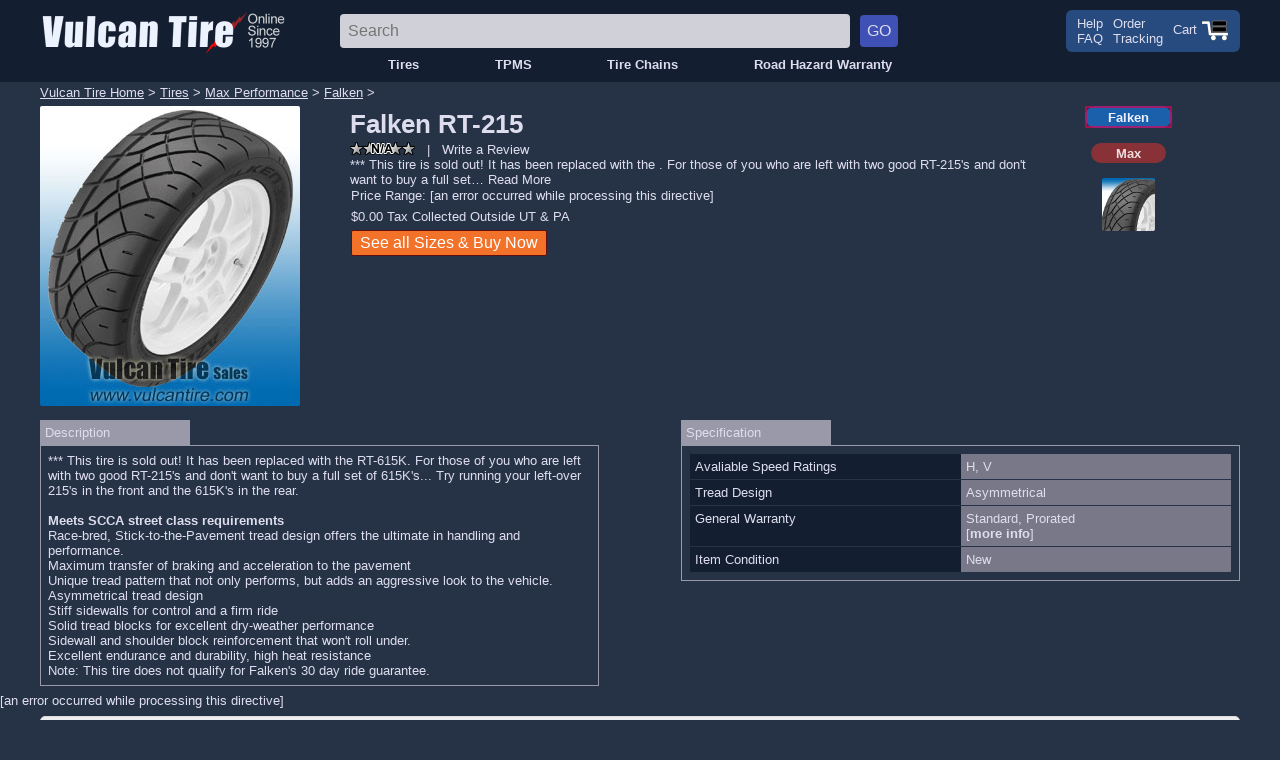

--- FILE ---
content_type: text/html
request_url: https://www.vulcantire.com/azenis_t.htm
body_size: 8909
content:
<!DOCTYPE html>
<html lang="en">
<head>
<title>Falken RT-215 (All Sizes) Tires for Sale Online - Vulcan Tire</title>
<link rel="canonical" href="https://www.vulcantire.com/azenis_t.htm">
<meta name="description" content="Buy Falken RT-215 (All Sizes) tires online at discount tire prices from the Internet Source for Falken RT-215 Tires, Vulcan Tire Sales. Fast shipping of Falken RT-215 Tires to your home or installer. Falken RT-215 Tire Reviews and Ratings - Review & Rate Tires. Research tires before you buy.">
<meta name="keywords" content="Falken RT-215 tires, (All Sizes), Falken RT-215, Falken RT-215 tire, buy Falken RT-215 tires, buy Falken RT-215 tires online, tires, tire, buy tires online, buy tires">
<meta property="og:title" content="Falken RT-215 Tires">
<meta property="og:type" content="product">
<meta property="og:url" content="https://www.vulcantire.com/azenis_t.htm">
<meta property="og:image" content="https://www.vulcantire.com/graphics/tires/azenis.jpg">
<meta property="og:site_name" content="Vulcan Tire Sales">
<meta property="fb:app_id" content="125648454182058">
<meta property="og:description" content="Find Falken RT-215 tires at great prices, customer reviews and more from the Internet Source for Falken Tires, Vulcan Tire Sales (vulcantire.com). Fast shipping to your home or installer.">
<link rel="stylesheet" type="text/css" href="/vulcanstyle_v4.css">
<link rel="stylesheet" type="text/css" href="/brandtype.css">
<meta name="viewport" content="width=device-width, initial-scale=1.0">
<SCRIPT LANGUAGE="Javascript">
function ParseQuery()
{
  var Hash = new Array();
  if (/\?/.test(document.location.href)) { 
     var Pairs = document.location.href.split('?')[1].split('&');
  }
  else {
     var Pairs = new Array("refad=noad");
  }
  for (var i = 0; i < Pairs.length; i++)
  {
    var OnePair = Pairs[i].split('=');
    Hash[OnePair[0]] = OnePair[1];
  }
  return Hash;
}
function getCookie(name) {
  var dc = document.cookie;
  var prefix = name + "=";
  var begin = dc.indexOf("; " + prefix);
  if (begin == -1) {
    begin = dc.indexOf(prefix);
    if (begin != 0) return null;
  } else
    begin += 2;
  var end = document.cookie.indexOf(";", begin);
  if (end == -1)
    end = dc.length;
  return unescape(dc.substring(begin + prefix.length, end));
}
function setCookie(name, value, expires, path, domain, secure) {
  var curCookie = name + "=" + escape(value) +
      ((expires) ? "; expires=" + expires.toGMTString() : "") +
      ((path) ? "; path=" + path : "") +
      ((domain) ? "; domain=" + domain : "") +
      ((secure) ? "; secure" : "");
  document.cookie = curCookie;
}
function fixDate(date) {
  var base = new Date(0);
  var skew = base.getTime();
  if (skew > 0)
    date.setTime(date.getTime() - skew);
}
var today = new Date();
var thisyear = today.getYear() + 1900;
var thismonth = today.getMonth() + 1;
var thisday = today.getDate();
var onemonth = new Date();
var qPairs = ParseQuery();
fixDate(onemonth);
onemonth.setTime(onemonth.getTime() + 30 * 24 * 60 * 60 * 1000);
var adsstr = qPairs['refad'] + "-" + thismonth + "/" + thisday + "/" +thisyear;
if (qPairs['refad'] && !getCookie("ads"))
   setCookie("ads", adsstr, onemonth);
</SCRIPT>
<SCRIPT>
<!--
function showhidesearchstart() {
   showhidesearch();
}
function showhidesearch() {
   var searchElement = document.getElementById('TireSearch');
   if (searchElement != null) {
      document.getElementById('TireSearch').style.display = 'block';
      document.getElementById('TireSearchFR').style.display = 'none';
   }
}
function showhidesearchfr() {
   var searchElement = document.getElementById('TireSearch');
   if (searchElement != null) {
      document.getElementById('TireSearch').style.display = 'none';
      document.getElementById('TireSearchFR').style.display = 'block';
   }
}
-->
</SCRIPT>
<SCRIPT>
function makeid(length) {
    let result = '';
    const characters = 'ABCDEFGHJKMNPQRSTUVWXYZ23456789';
    const charactersLength = characters.length;
    let counter = 0;
    while (counter < length) {
      result += characters.charAt(Math.floor(Math.random() * charactersLength));
      counter += 1;
    }
    return result;
}
const regex = new RegExp('^[A-Z0-9]{4}$');
var webid = makeid(4);
var webidcookie = getCookie("webid");
if (!regex.test(webidcookie))
   setCookie("webid", webid, onemonth);
</SCRIPT>
<style>

.elem-red {
  border: solid #FF0000 0px; /* 2px */
}

.elem-blue {
  border: solid #0033CC 0px; /* 1px */
}

.elem-green {
  border: solid #00CC00 0px; /* 2px */
}

.elem-white {
  border: solid #FFFFFF 0px; /* 2px */
}

</style>

<!-- (vulcantire - head) azenis_t.htm -->
<!-- Pure Chat in Foot -->

<!-- No Track -->
<!-- Start Bing Code -->
<script>(function(w,d,t,r,u){var f,n,i;w[u]=w[u]||[],f=function(){var o={ti:"5216457"};o.q=w[u],w[u]=new UET(o),w[u].push("pageLoad")},n=d.createElement(t),n.src=r,n.async=1,n.onload=n.onreadystatechange=function(){var s=this.readyState;s&&s!=="loaded"&&s!=="complete"||(f(),n.onload=n.onreadystatechange=null)},i=d.getElementsByTagName(t)[0],i.parentNode.insertBefore(n,i)})(window,document,"script","//bat.bing.com/bat.js","uetq");</script><noscript><img src="//bat.bing.com/action/0?ti=5216457&Ver=2" height="0" width="0" style="display:none; visibility: hidden;" /></noscript><!-- End Bing Code -->

<!-- No Track -->


</head>
<body onclick>
<div id="fb-root"></div>
<script>
  window.fbAsyncInit = function() {
    FB.init({
      appId  : '125648454182058',
      status : true,
      cookie : true,
      xfbml  : true 
    });
  };
  (function() {
    var e = document.createElement('script');
    e.src = document.location.protocol + '//connect.facebook.net/en_US/all.js';
    e.async = true;
    document.getElementById('fb-root').appendChild(e);
  }());
</script>
<SCRIPT>
<!--
function showhideNAV() {
    var nav = document.getElementsByClassName('navpopup');
    if (nav[0].style.display == 'block') {
        nav[0].style.display = 'none';
    } else {
        nav[0].style.display = 'block';
    }
}
-->
</SCRIPT>

<div class="headermobile" style="height:90px;" id="top">
   <div style="height:50px;">
      <div style="float:left; display:inline-block; vertical-align:middle; margin-left:2%; margin-top:15px; margin-bottom:0px;"></span><a href="#" onclick="showhideNAV()"><img src="/graphics/mobilemenu.gif" style="height:21px; vertical-align: middle;" title="Menu"></a></div>
      <div style="display:inline-block; vertical-align:middle; margin-top:9px; margin-bottom:0px;"><a href="//www.vulcantire.com"><img src="/graphics/vulcan-logo-mob-light-2024.png" style="height:35px; vertical-align:middle;" title="Vulcan Tire"></a></div>
      <div style="float:right; display:inline-block; vertical-align:middle; margin-right:2%; margin-top:13px; margin-bottom:0px;"></span><a href="/cgi-bin/tirecart.cgi"><img src="/graphics/cart.gif" style="height:26.25px; vertical-align: middle;" title="Cart"></a></div>
   </div>
   <div class="navpopup elem-green" style="display:none;">
      <a class="popnavbutton" href="/tires">Tires</a>
      <a class="popnavbutton" href="/tpms">TPMS</a>
      <a class="popnavbutton" href="/tirechains">Tire Chains</a>
      <a class="popnavbutton popnavbuttontwoline" href="/roadhazardwarranty.htm">Road Hazard<br>Warranty</a>
      <a class="popnavbutton" href="/track">Order Tracking</a>
   </div>
   <div class="divSearchWrap">
      <form action="https://www.vulcantire.com/cgi-bin/search.cgi" method="GET" name="search">
<input type="text" name="ss" value="" placeholder="Search" maxlength="45" style="width:85%; font-size:16px; text-align:left;"><input type="submit" value="GO" style="padding:6px; min-width:10px; margin-left:10px; font-size:16px;">
</form>

   </div>
</div> 

<div class="divHeaderWrap clearfix" id="top">
   <div class="divContentWrap">
      <div style="float:left; width:25%;">
        <a href="//www.vulcantire.com/"><img src="/graphics/vulcan-logo-light-2024.png" width="247px"></a>
      </div>
      <div style="float:left; width:50%;">
         <div class="divSearchWrap" style="margin-top:4px;">
            <form action="https://www.vulcantire.com/cgi-bin/search.cgi" method="GET" name="search">
<input type="text" name="ss" value="" placeholder="Search" maxlength="45" style="width:85%; font-size:16px; text-align:left;"><input type="submit" value="GO" style="padding:6px; min-width:10px; margin-left:10px; font-size:16px;">
</form>

         </div>         
      </div>
      <div style="float:left; width:25%;">
         <div style="overflow: auto;  padding: 6px; border-radius: 6px; background-color: #274b7f; color: var(--font-color); float:right;">
            <div class="divHeaderInfoList"><a href="/help.htm">Help<br>FAQ</a></div><div class="divHeaderInfoList"><a href="/track">Order<br>Tracking</a></div><div class="divHeaderInfoList" style="margin-top:4px;"><a href="/cgi-bin/tirecart.cgi">Cart <img src="/graphics/cart.gif" style="vertical-align:middle; height:21px;"></a></div>
         </div>
      </div>
   </div>   
   <div class="navribbon clearfix">   
      <div class="navribbonlist">
         <ul>
            <li><a href="/tires">Tires</a></li>
            <li><a href="/tpms">TPMS</a></li>
            <li><a href="/tirechains">Tire Chains</a></li>
            <li><a href="/roadhazardwarranty.htm">Road Hazard Warranty</a></li>
         </ul>
      </div>
   </div>
</div>



<div itemscope itemtype="http://schema.org/Product"> <!-- Product wrapper -->
<div class="divTopWrap">
<div class="divContentWrap">
<div class="breadcrumbs">
<!-- breadcrumbs -->
<a href="https://www.vulcantire.com">Vulcan Tire Home</a>&nbsp;>&nbsp;<a href="tires.htm">Tires</a>&nbsp;>&nbsp;<a href="max.htm">Max Performance</a>&nbsp;>&nbsp;<a href="falkentires">Falken</a>&nbsp;>&nbsp;
</div>
</div>
<div class="divContentWrap clearfix elem-white">
   <div class="item-title-wrap-alt">
      <h1 itemprop="name">Falken RT-215<!-- INS_3 SIZE --></h1>
   </div>
   <div class="item-imagewrapper elem-blue">
      <input type="checkbox" id="imageControl"><label class="chkbutton" for="imageControl"><img itemprop="image" src="/graphics/tires/azenis.jpg" class="itemimage"></label>
   </div>
   <div class="item-title-price-wrap clearfix elem-green">
      <div class="elem-blue">
         <div class="item-title-wrap">
            <h1 itemprop="name">Falken RT-215<!-- INS_3 SIZE --></h1>
         </div>
         <div class="item-reviewbox">
                  <div itemprop="aggregateRating" itemscope itemtype="http://schema.org/AggregateRating"><img src="/graphics/stars/rstarsna.png" border="0" width="65" height="13" alt="No Rating or Not Applicable" style="vertical-align: text-top;">
      &nbsp;&nbsp;|&nbsp;&nbsp;
      <a href="/cgi-bin/review.cgi?op=write&name=azenis_t&brand=Falken&model=RT%2D215&cat=MAX&img=azenis25%2Egif">Write a Review</u></a>
      </div>

         </div>
         <span class="item-descfont">
            *** This tire is sold out!  It has been replaced with the  .  For those of you who are left with two good RT-215's and don't want to buy a full set&#8230; <a href="#description">Read More</a>
         </span>
      </div>
<!-- THIS SRCH INS -->
      <div class="item-pricebuy elem-red"><!-- THIS BUY INS -->
         <form action="#sizes_and_prices" method="POST">
         <ul class="list-clean">
            <li>Price Range: 
            [an error occurred while processing this directive]
            </li>
            <li></li>
            <li>$0.00 Tax Collected Outside UT & PA</li>
            <li><div class="qty-addtocart-list"><input type="submit" value="See all Sizes &amp; Buy Now" title="See all available sizes and prices"></li>
         </ul>
         </form>
<!-- THIS BUY INS END -->
      </div>
      <!-- THIS Q INS -->
   </div> <!-- item-title-price-wrap -->
   <div class="item-pills-right-wrap elem-blue">
      <div class="divBrand brandFALKEN">
         <div class="divBrandSpacer">&nbsp;</div>
         <div class="divBrandName">Falken</div>
         <div class="divBrandSpacer">&nbsp;</div>
      </div>
   </div>
   <div class="item-pills-right-wrap elem-blue">&nbsp;</div>
   <div class="item-pills-right-wrap elem-blue">
      <div class="divBrand tierMAX hoverTextWrapper">
         <span class="hoverText">Max Performance</span>
         <div class="divCatSpacer">&nbsp;</div>
         <div class="divCatName">Max</div>
         <div class="divCatSpacer">&nbsp;</div>
      </div>
   </div>
   <div class="item-pills-right-wrap elem-blue">&nbsp;</div>
      <div class="item-pills-right-wrap elem-blue">
         <img src="/graphics/tires/azenis25.gif" title="Falken RT-215" class="imgTireGifTable">
      </div>
   </div>
</div>
<div class="divContentWrap clearfix elem-white">
   <a name="description"></a>
   <div class="item-desc-wrap clearfix">
      <div class="clearfix" style="float:left; padding:5px; width:150px; background-color: #9999aa">
          Description
      </div>
      <div class="clearfix" style="padding:5px;">
          &nbsp;
      </div>
      <div class="elem-green" style="padding:7px; border: solid #9999aa 1px;">
         <span class="item-descfont" itemprop="description"><!-- DESC START INS -->*** This tire is sold out!  It has been replaced with the <a href="azenis_rt615k_t.htm">RT-615K</a>.  For those of you who are left with two good RT-215's and don't want to buy a full set of 615K's... Try running your left-over 215's in the front and the 615K's in the rear. <br><br><b>Meets SCCA street class requirements</b><br>Race-bred, Stick-to-the-Pavement tread design offers the ultimate in handling and performance.<br>Maximum transfer of braking and acceleration to the pavement<br>Unique tread pattern that not only performs, but adds an aggressive look to the vehicle.<br>Asymmetrical tread design<br>Stiff sidewalls for control and a firm ride<br>Solid tread blocks for excellent dry-weather performance<br>Sidewall and shoulder block reinforcement that won't roll under.<br>Excellent endurance and durability, high heat resistance<br>Note: This tire does not qualify for Falken's 30 day ride guarantee. </span>
      </div>
   </div>
   <div class="item-desc-wrap clearfix" style="float:right;">
      <div class="clearfix" style="float:left; padding:5px; width:150px; background-color: #9999aa">
          Specification
      </div>
      <div class="clearfix" style="padding:5px;">
          &nbsp;
      </div>
      <div class="clearfix elem-green" style="padding:7px; border: solid #9999aa 1px;">
         <div class="item-spec" style="width:100%;">
            <dl>
<!-- SPEC INS START -->
               <dt><span class="spec-text">Avaliable Speed Ratings</span></dt><dd><span class="spec-text">H, V</span></dd>
<!-- SPEC INS END -->
               <dt><span class="spec-text">Tread Design</span></dt><dd><span class="spec-text">Asymmetrical</span></dd>
               <dt><span class="spec-text">General Warranty</span></dt><dd>
                  Standard, Prorated<br>[<a href="#" onclick="document.getElementById('WarrShort').style.display = 'block';return false;"><strong>more info</strong></a>]
                  <span id="WarrShort" style="display:none;">
                  <table style="border:1px solid #DDD; padding:0px; width:100%;"><tr>
                     <td style="width:60%;">Free Replacement Period</span></td>
                     <td class="DarkBgColor" style="width:40%;">2/32 inch, Prorated Thereafter<br>[<a href="#" onclick="document.getElementById('WarrLong').style.display = 'block';return false;"><strong>more info</strong></a>]</td>
                  </tr></table>
                  [<a href="#"onclick="document.getElementById('WarrShort').style.display = 'none';document.getElementById('WarrLong').style.display = 'none';return false;"><strong>hide</strong></a>]
                  </span>
                  <span id="WarrLong" style="display:none;">
                  <table style="border:0px; padding:2px;"><tr>
                     <td width="100%">Limited, Prorated Lifetime Warranty - If the tire exhibits a defect in materials or workmanship, it will be replaced free of charge during the first 2/32 of an inch of treadwear.  After 2/32" of treadwear the tire will be replaced at a discount based on the amount of tread remaining.  Tire vibration and out-of-round claims are covered during the first 1/32" of treadwear.<br>Warranties do not cover costs related to shipping or installation. Note: This is just a summery of the manufacturer's warranty, complete warranty terms are available upon request.</td>
                  </tr></table>
                  [<a href="#" onclick="document.getElementById('WarrLong').style.display = 'none';return false;"><strong>hide</strong></a>]
                  </span>
               </dd>
               <dt><span class="spec-text">Item Condition</span></dt><dd itemprop="itemCondition"><span class="spec-text">New</span></dd>
            </dl>
         </div>
      </div>
   </div>
</div>
<div class="divContentWrap clearfix elem-white">
   <ul class="list-clean">
   </ul>
</div>
<a name="sizes_and_prices"></a>
[an error occurred while processing this directive]
<div class="section elem-blue">
<div class="item-list-wrapper clearfix" style="background: #EEE;">
<div class="item-list-mid elem-blue" style="width:auto;">
<h2>Falken RT-215</h2>
<ul class="list-clean">
</ul>
     Need a shipping quote or stock info?  Just click ADD TO CART >
     <a href="http://www.vulcantire.com/pricing_pop.htm" target=PriceInfo onClick="window.open('http://www.vulcantire.com/pricing_pop.htm','PriceInfo','width=600,height=275,scrollbars=yes,menubar=no,resize=yes,left=225,top=225,screenX=225,screenY=225');return false"><u>Info on Our Pricing</u></a>
</div>
<div class="item-list-right elem-blue">
<ul class="list-clean">
   <li>$0.00 Tax Collected Outside Utah</li>
</ul>
</div>
</div> <!-- item-list-wrapper -->
<!-- THIS SEARCH INS -->
<!-- S=195/60R14,SK=350,B=Falken,M=RT-215,C=MAX,P=54,I=azenis25.gif,MW=,RH=,RA=,SP=H,LR=86,SS=D,MN=28351452,VW=ST-PA,WT=21,SW=BLK,QG=200 A A,T=T,BK=9799534553,LD=Falken RT-215,SD=86H,CS=0,CD=0,BM=,DP=54-->
<div class="item-list-wrapper item-list-wrappertight clearfix" itemprop="offers" itemscope itemtype="http://schema.org/Offer">
<div class="item-list-image">
<a href="tire_detail/azenis_t.htm_350" class="item-list-title" title="Learn More"><img src="/graphics/tires/azenis25.gif" title="Falken RT-215" class="imgroundedborder"></a>
</div>
<div class="item-list-mid elem-blue">
<a href="tire_detail/azenis_t.htm_350" class="item-list-title" title="Learn More">195/60R14 86H</a>
<ul class="list-clean">
   <li><span class="item-list-spectitle">Stock #:</span> 350</li>
   <li><span class="item-list-spectitle">Sidewall Style:</span> Black</li>
   <li><span class="item-list-spectitle">Load Index:</span> 86</li>
   <li><span class="item-list-spectitle">Speed Rating:</span> H</li>
   <li><span class="item-list-spectitle">UTQG:</span> 200 A A</li>
</ul>
</div>
<div class="item-list-right elem-blue">
<form action="/cgi-bin/tirecart.cgi" method="POST">
  <input type=hidden name="op" value="1">
  <input type=hidden name="ver" value="3">
  <input type=hidden name="typ" value="T,ST,PA">
  <input type=hidden name="des" value="Falken RT-215 195/60R14 86H BLK MFG#:28351452.">
  <input type=hidden name="id" value="350">
  <input type=hidden name="cst" value ="54">
  <input type=hidden name="wt" value="21">
  <input type=hidden name="bfmap" value="">
  <input type=hidden name="stkst" value="Discontinued">  <input type=hidden name="subitm" value="Falken RT-615K">  <input type=hidden name="suburl" value="http://www.vulcantire.com/azenis_rt615k_t.htm">  <input type=hidden name="subnt" value="The Falken RT-615K is a new and improved version of the RT-215.">  <input type=hidden name="bk" value="9799534553">
<ul class="list-clean">
   <li><span class="price_major" itemprop="priceCurrency" content="USD">$</span><span itemprop="price"><span class="price_major">54</span><span class="price_dot">.</span><span class="price_minor">00</span></span></li>
   <li><div class="qty-addtocart-list">Qty: <input name="qty" type="text" value="4" maxlength="3"> <input type="submit" value="Add to Cart" title="Add to Cart (You can always remove it later)"></li>
   <li>
   <!-- SCH_LS --><a class="buttonlink buttonlink-stock" href="/cgi-bin/stockcheck.cgi?desc=Falken+RT-215+195/60R14+86H+BLK+MFG%23%3A28351452.+**ST%2CPA**&stkst=Discontinued&subitm=Falken+RT-615K&suburl=http%3A//www.vulcantire.com/azenis_rt615k_t.htm&subnt=The+Falken+RT-615K+is+a+new+and+improved+version+of+the+RT-215." target=StockWindow350 onClick="window.open('http://www.vulcantire.com/cgi-bin/stockcheck.cgi?desc=Falken+RT-215+195/60R14+86H+BLK+MFG%23%3A28351452.+**ST%2CPA**&stkst=Discontinued&subitm=Falken+RT-615K&suburl=http%3A//www.vulcantire.com/azenis_rt615k_t.htm&subnt=The+Falken+RT-615K+is+a+new+and+improved+version+of+the+RT-215.','StockCheck350','width=420,height=350,scrollbars=yes,menubar=no,resize=yes,left=225,top=225,screenX=225,screenY=225');return false" title="Real-Time Stock Check">AVAILABILITY<br>Discontinued</a>   </li>
</ul>
</form>
</div>
</div> <!-- item-list-wrapper -->
<!-- S=205/50R15,SK=352,B=Falken,M=RT-215,C=MAX,P=78,I=azenis25.gif,MW=,RH=,RA=,SP=V,LR=85,SS=D,MN=28352572,VW=ST-PA,WT=23,SW=BLK,QG=200 A A,T=T,BK=2077213457,LD=Falken RT-215,SD=85V,CS=0,CD=0,BM=,DP=78-->
<div class="item-list-wrapper item-list-wrappertight clearfix" itemprop="offers" itemscope itemtype="http://schema.org/Offer">
<div class="item-list-image">
<a href="tire_detail/azenis_t.htm_352" class="item-list-title" title="Learn More"><img src="/graphics/tires/azenis25.gif" title="Falken RT-215" class="imgroundedborder"></a>
</div>
<div class="item-list-mid elem-blue">
<a href="tire_detail/azenis_t.htm_352" class="item-list-title" title="Learn More">205/50R15 85V</a>
<ul class="list-clean">
   <li><span class="item-list-spectitle">Stock #:</span> 352</li>
   <li><span class="item-list-spectitle">Sidewall Style:</span> Black</li>
   <li><span class="item-list-spectitle">Load Index:</span> 85</li>
   <li><span class="item-list-spectitle">Speed Rating:</span> V</li>
   <li><span class="item-list-spectitle">UTQG:</span> 200 A A</li>
</ul>
</div>
<div class="item-list-right elem-blue">
<form action="/cgi-bin/tirecart.cgi" method="POST">
  <input type=hidden name="op" value="1">
  <input type=hidden name="ver" value="3">
  <input type=hidden name="typ" value="T,ST,PA">
  <input type=hidden name="des" value="Falken RT-215 205/50R15 85V BLK MFG#:28352572.">
  <input type=hidden name="id" value="352">
  <input type=hidden name="cst" value ="78">
  <input type=hidden name="wt" value="23">
  <input type=hidden name="bfmap" value="">
  <input type=hidden name="stkst" value="Discontinued">  <input type=hidden name="subitm" value="Falken RT-615K">  <input type=hidden name="suburl" value="http://www.vulcantire.com/azenis_rt615k_t.htm">  <input type=hidden name="subnt" value="The Falken RT-615K is a new and improved version of the RT-215.">  <input type=hidden name="bk" value="2077213457">
<ul class="list-clean">
   <li><span class="price_major" itemprop="priceCurrency" content="USD">$</span><span itemprop="price"><span class="price_major">78</span><span class="price_dot">.</span><span class="price_minor">00</span></span></li>
   <li><div class="qty-addtocart-list">Qty: <input name="qty" type="text" value="4" maxlength="3"> <input type="submit" value="Add to Cart" title="Add to Cart (You can always remove it later)"></li>
   <li>
   <!-- SCH_LS --><a class="buttonlink buttonlink-stock" href="/cgi-bin/stockcheck.cgi?desc=Falken+RT-215+205/50R15+85V+BLK+MFG%23%3A28352572.+**ST%2CPA**&stkst=Discontinued&subitm=Falken+RT-615K&suburl=http%3A//www.vulcantire.com/azenis_rt615k_t.htm&subnt=The+Falken+RT-615K+is+a+new+and+improved+version+of+the+RT-215." target=StockWindow352 onClick="window.open('http://www.vulcantire.com/cgi-bin/stockcheck.cgi?desc=Falken+RT-215+205/50R15+85V+BLK+MFG%23%3A28352572.+**ST%2CPA**&stkst=Discontinued&subitm=Falken+RT-615K&suburl=http%3A//www.vulcantire.com/azenis_rt615k_t.htm&subnt=The+Falken+RT-615K+is+a+new+and+improved+version+of+the+RT-215.','StockCheck352','width=420,height=350,scrollbars=yes,menubar=no,resize=yes,left=225,top=225,screenX=225,screenY=225');return false" title="Real-Time Stock Check">AVAILABILITY<br>Discontinued</a>   </li>
</ul>
</form>
</div>
</div> <!-- item-list-wrapper -->
<!-- S=205/55R16,SK=354,B=Falken,M=RT-215,C=MAX,P=90,I=azenis25.gif,MW=,RH=,RA=,SP=V,LR=89,SS=D,MN=28352661,VW=ST-PA,WT=24,SW=BLK,QG=200 A A,T=T,BK=3915621404,LD=Falken RT-215,SD=89V,CS=0,CD=0,BM=,DP=90-->
<div class="item-list-wrapper item-list-wrappertight clearfix" itemprop="offers" itemscope itemtype="http://schema.org/Offer">
<div class="item-list-image">
<a href="tire_detail/azenis_t.htm_354" class="item-list-title" title="Learn More"><img src="/graphics/tires/azenis25.gif" title="Falken RT-215" class="imgroundedborder"></a>
</div>
<div class="item-list-mid elem-blue">
<a href="tire_detail/azenis_t.htm_354" class="item-list-title" title="Learn More">205/55R16 89V</a>
<ul class="list-clean">
   <li><span class="item-list-spectitle">Stock #:</span> 354</li>
   <li><span class="item-list-spectitle">Sidewall Style:</span> Black</li>
   <li><span class="item-list-spectitle">Load Index:</span> 89</li>
   <li><span class="item-list-spectitle">Speed Rating:</span> V</li>
   <li><span class="item-list-spectitle">UTQG:</span> 200 A A</li>
</ul>
</div>
<div class="item-list-right elem-blue">
<form action="/cgi-bin/tirecart.cgi" method="POST">
  <input type=hidden name="op" value="1">
  <input type=hidden name="ver" value="3">
  <input type=hidden name="typ" value="T,ST,PA">
  <input type=hidden name="des" value="Falken RT-215 205/55R16 89V BLK MFG#:28352661.">
  <input type=hidden name="id" value="354">
  <input type=hidden name="cst" value ="90">
  <input type=hidden name="wt" value="24">
  <input type=hidden name="bfmap" value="">
  <input type=hidden name="stkst" value="Discontinued">  <input type=hidden name="subitm" value="Falken RT-615K">  <input type=hidden name="suburl" value="http://www.vulcantire.com/azenis_rt615k_t.htm">  <input type=hidden name="subnt" value="The Falken RT-615K is a new and improved version of the RT-215.">  <input type=hidden name="bk" value="3915621404">
<ul class="list-clean">
   <li><span class="price_major" itemprop="priceCurrency" content="USD">$</span><span itemprop="price"><span class="price_major">90</span><span class="price_dot">.</span><span class="price_minor">00</span></span></li>
   <li><div class="qty-addtocart-list">Qty: <input name="qty" type="text" value="4" maxlength="3"> <input type="submit" value="Add to Cart" title="Add to Cart (You can always remove it later)"></li>
   <li>
   <!-- SCH_LS --><a class="buttonlink buttonlink-stock" href="/cgi-bin/stockcheck.cgi?desc=Falken+RT-215+205/55R16+89V+BLK+MFG%23%3A28352661.+**ST%2CPA**&stkst=Discontinued&subitm=Falken+RT-615K&suburl=http%3A//www.vulcantire.com/azenis_rt615k_t.htm&subnt=The+Falken+RT-615K+is+a+new+and+improved+version+of+the+RT-215." target=StockWindow354 onClick="window.open('http://www.vulcantire.com/cgi-bin/stockcheck.cgi?desc=Falken+RT-215+205/55R16+89V+BLK+MFG%23%3A28352661.+**ST%2CPA**&stkst=Discontinued&subitm=Falken+RT-615K&suburl=http%3A//www.vulcantire.com/azenis_rt615k_t.htm&subnt=The+Falken+RT-615K+is+a+new+and+improved+version+of+the+RT-215.','StockCheck354','width=420,height=350,scrollbars=yes,menubar=no,resize=yes,left=225,top=225,screenX=225,screenY=225');return false" title="Real-Time Stock Check">AVAILABILITY<br>Discontinued</a>   </li>
</ul>
</form>
</div>
</div> <!-- item-list-wrapper -->
<!-- S=215/45ZR16,SK=355,B=Falken,M=RT-215,C=MAX,P=113,I=azenis25.gif,MW=,RH=,RA=,SP=NA,LR=86,SS=D,MN=28353693,VW=ST-PA,WT=23,SW=BLK,QG=200 A A,T=T,BK=9015017742,LD=Falken RT-215,SD=86,CS=0,CD=0,BM=,DP=113-->
<div class="item-list-wrapper item-list-wrappertight clearfix" itemprop="offers" itemscope itemtype="http://schema.org/Offer">
<div class="item-list-image">
<a href="tire_detail/azenis_t.htm_355" class="item-list-title" title="Learn More"><img src="/graphics/tires/azenis25.gif" title="Falken RT-215" class="imgroundedborder"></a>
</div>
<div class="item-list-mid elem-blue">
<a href="tire_detail/azenis_t.htm_355" class="item-list-title" title="Learn More">215/45ZR16 86</a>
<ul class="list-clean">
   <li><span class="item-list-spectitle">Stock #:</span> 355</li>
   <li><span class="item-list-spectitle">Sidewall Style:</span> Black</li>
   <li><span class="item-list-spectitle">Load Index:</span> 86</li>
   <li><span class="item-list-spectitle">Speed Rating:</span> NA</li>
   <li><span class="item-list-spectitle">UTQG:</span> 200 A A</li>
</ul>
</div>
<div class="item-list-right elem-blue">
<form action="/cgi-bin/tirecart.cgi" method="POST">
  <input type=hidden name="op" value="1">
  <input type=hidden name="ver" value="3">
  <input type=hidden name="typ" value="T,ST,PA">
  <input type=hidden name="des" value="Falken RT-215 215/45ZR16 86 BLK MFG#:28353693.">
  <input type=hidden name="id" value="355">
  <input type=hidden name="cst" value ="113">
  <input type=hidden name="wt" value="23">
  <input type=hidden name="bfmap" value="">
  <input type=hidden name="stkst" value="Discontinued">  <input type=hidden name="subitm" value="Falken RT-615K">  <input type=hidden name="suburl" value="http://www.vulcantire.com/azenis_rt615k_t.htm">  <input type=hidden name="subnt" value="The Falken RT-615K is a new and improved version of the RT-215.">  <input type=hidden name="bk" value="9015017742">
<ul class="list-clean">
   <li><span class="price_major" itemprop="priceCurrency" content="USD">$</span><span itemprop="price"><span class="price_major">113</span><span class="price_dot">.</span><span class="price_minor">00</span></span></li>
   <li><div class="qty-addtocart-list">Qty: <input name="qty" type="text" value="4" maxlength="3"> <input type="submit" value="Add to Cart" title="Add to Cart (You can always remove it later)"></li>
   <li>
   <!-- SCH_LS --><a class="buttonlink buttonlink-stock" href="/cgi-bin/stockcheck.cgi?desc=Falken+RT-215+215/45ZR16+86+BLK+MFG%23%3A28353693.+**ST%2CPA**&stkst=Discontinued&subitm=Falken+RT-615K&suburl=http%3A//www.vulcantire.com/azenis_rt615k_t.htm&subnt=The+Falken+RT-615K+is+a+new+and+improved+version+of+the+RT-215." target=StockWindow355 onClick="window.open('http://www.vulcantire.com/cgi-bin/stockcheck.cgi?desc=Falken+RT-215+215/45ZR16+86+BLK+MFG%23%3A28353693.+**ST%2CPA**&stkst=Discontinued&subitm=Falken+RT-615K&suburl=http%3A//www.vulcantire.com/azenis_rt615k_t.htm&subnt=The+Falken+RT-615K+is+a+new+and+improved+version+of+the+RT-215.','StockCheck355','width=420,height=350,scrollbars=yes,menubar=no,resize=yes,left=225,top=225,screenX=225,screenY=225');return false" title="Real-Time Stock Check">AVAILABILITY<br>Discontinued</a>   </li>
</ul>
</form>
</div>
</div> <!-- item-list-wrapper -->
<!-- S=225/45ZR17,SK=356,B=Falken,M=RT-215,C=MAX,P=123,I=azenis25.gif,MW=,RH=,RA=,SP=NA,LR=90,SS=D,MN=28353795,VW=ST-PA,WT=26,SW=BLK,QG=200 A A,T=T,BK=4655343571,LD=Falken RT-215,SD=90,CS=0,CD=0,BM=,DP=123-->
<div class="item-list-wrapper item-list-wrappertight clearfix" itemprop="offers" itemscope itemtype="http://schema.org/Offer">
<div class="item-list-image">
<a href="tire_detail/azenis_t.htm_356" class="item-list-title" title="Learn More"><img src="/graphics/tires/azenis25.gif" title="Falken RT-215" class="imgroundedborder"></a>
</div>
<div class="item-list-mid elem-blue">
<a href="tire_detail/azenis_t.htm_356" class="item-list-title" title="Learn More">225/45ZR17 90</a>
<ul class="list-clean">
   <li><span class="item-list-spectitle">Stock #:</span> 356</li>
   <li><span class="item-list-spectitle">Sidewall Style:</span> Black</li>
   <li><span class="item-list-spectitle">Load Index:</span> 90</li>
   <li><span class="item-list-spectitle">Speed Rating:</span> NA</li>
   <li><span class="item-list-spectitle">UTQG:</span> 200 A A</li>
</ul>
</div>
<div class="item-list-right elem-blue">
<form action="/cgi-bin/tirecart.cgi" method="POST">
  <input type=hidden name="op" value="1">
  <input type=hidden name="ver" value="3">
  <input type=hidden name="typ" value="T,ST,PA">
  <input type=hidden name="des" value="Falken RT-215 225/45ZR17 90 BLK MFG#:28353795.">
  <input type=hidden name="id" value="356">
  <input type=hidden name="cst" value ="123">
  <input type=hidden name="wt" value="26">
  <input type=hidden name="bfmap" value="">
  <input type=hidden name="stkst" value="Discontinued">  <input type=hidden name="subitm" value="Falken RT-615K">  <input type=hidden name="suburl" value="http://www.vulcantire.com/azenis_rt615k_t.htm">  <input type=hidden name="subnt" value="The Falken RT-615K is a new and improved version of the RT-215.">  <input type=hidden name="bk" value="4655343571">
<ul class="list-clean">
   <li><span class="price_major" itemprop="priceCurrency" content="USD">$</span><span itemprop="price"><span class="price_major">123</span><span class="price_dot">.</span><span class="price_minor">00</span></span></li>
   <li><div class="qty-addtocart-list">Qty: <input name="qty" type="text" value="4" maxlength="3"> <input type="submit" value="Add to Cart" title="Add to Cart (You can always remove it later)"></li>
   <li>
   <!-- SCH_LS --><a class="buttonlink buttonlink-stock" href="/cgi-bin/stockcheck.cgi?desc=Falken+RT-215+225/45ZR17+90+BLK+MFG%23%3A28353795.+**ST%2CPA**&stkst=Discontinued&subitm=Falken+RT-615K&suburl=http%3A//www.vulcantire.com/azenis_rt615k_t.htm&subnt=The+Falken+RT-615K+is+a+new+and+improved+version+of+the+RT-215." target=StockWindow356 onClick="window.open('http://www.vulcantire.com/cgi-bin/stockcheck.cgi?desc=Falken+RT-215+225/45ZR17+90+BLK+MFG%23%3A28353795.+**ST%2CPA**&stkst=Discontinued&subitm=Falken+RT-615K&suburl=http%3A//www.vulcantire.com/azenis_rt615k_t.htm&subnt=The+Falken+RT-615K+is+a+new+and+improved+version+of+the+RT-215.','StockCheck356','width=420,height=350,scrollbars=yes,menubar=no,resize=yes,left=225,top=225,screenX=225,screenY=225');return false" title="Real-Time Stock Check">AVAILABILITY<br>Discontinued</a>   </li>
</ul>
</form>
</div>
</div> <!-- item-list-wrapper -->
<!-- S=245/45ZR17,SK=358,B=Falken,M=RT-215,C=MAX,P=121,I=azenis25.gif,MW=,RH=,RA=,SP=NA,LR=95,SS=D,MN=28353784,VW=ST-PA,WT=29,SW=BLK,QG=200 A A,T=T,BK=1608337592,LD=Falken RT-215,SD=95,CS=0,CD=0,BM=,DP=121-->
<div class="item-list-wrapper item-list-wrappertight clearfix" itemprop="offers" itemscope itemtype="http://schema.org/Offer">
<div class="item-list-image">
<a href="tire_detail/azenis_t.htm_358" class="item-list-title" title="Learn More"><img src="/graphics/tires/azenis25.gif" title="Falken RT-215" class="imgroundedborder"></a>
</div>
<div class="item-list-mid elem-blue">
<a href="tire_detail/azenis_t.htm_358" class="item-list-title" title="Learn More">245/45ZR17 95</a>
<ul class="list-clean">
   <li><span class="item-list-spectitle">Stock #:</span> 358</li>
   <li><span class="item-list-spectitle">Sidewall Style:</span> Black</li>
   <li><span class="item-list-spectitle">Load Index:</span> 95</li>
   <li><span class="item-list-spectitle">Speed Rating:</span> NA</li>
   <li><span class="item-list-spectitle">UTQG:</span> 200 A A</li>
</ul>
</div>
<div class="item-list-right elem-blue">
<form action="/cgi-bin/tirecart.cgi" method="POST">
  <input type=hidden name="op" value="1">
  <input type=hidden name="ver" value="3">
  <input type=hidden name="typ" value="T,ST,PA">
  <input type=hidden name="des" value="Falken RT-215 245/45ZR17 95 BLK MFG#:28353784.">
  <input type=hidden name="id" value="358">
  <input type=hidden name="cst" value ="121">
  <input type=hidden name="wt" value="29">
  <input type=hidden name="bfmap" value="">
  <input type=hidden name="stkst" value="Discontinued">  <input type=hidden name="subitm" value="Falken RT-615K">  <input type=hidden name="suburl" value="http://www.vulcantire.com/azenis_rt615k_t.htm">  <input type=hidden name="subnt" value="The Falken RT-615K is a new and improved version of the RT-215.">  <input type=hidden name="bk" value="1608337592">
<ul class="list-clean">
   <li><span class="price_major" itemprop="priceCurrency" content="USD">$</span><span itemprop="price"><span class="price_major">121</span><span class="price_dot">.</span><span class="price_minor">00</span></span></li>
   <li><div class="qty-addtocart-list">Qty: <input name="qty" type="text" value="4" maxlength="3"> <input type="submit" value="Add to Cart" title="Add to Cart (You can always remove it later)"></li>
   <li>
   <!-- SCH_LS --><a class="buttonlink buttonlink-stock" href="/cgi-bin/stockcheck.cgi?desc=Falken+RT-215+245/45ZR17+95+BLK+MFG%23%3A28353784.+**ST%2CPA**&stkst=Discontinued&subitm=Falken+RT-615K&suburl=http%3A//www.vulcantire.com/azenis_rt615k_t.htm&subnt=The+Falken+RT-615K+is+a+new+and+improved+version+of+the+RT-215." target=StockWindow358 onClick="window.open('http://www.vulcantire.com/cgi-bin/stockcheck.cgi?desc=Falken+RT-215+245/45ZR17+95+BLK+MFG%23%3A28353784.+**ST%2CPA**&stkst=Discontinued&subitm=Falken+RT-615K&suburl=http%3A//www.vulcantire.com/azenis_rt615k_t.htm&subnt=The+Falken+RT-615K+is+a+new+and+improved+version+of+the+RT-215.','StockCheck358','width=420,height=350,scrollbars=yes,menubar=no,resize=yes,left=225,top=225,screenX=225,screenY=225');return false" title="Real-Time Stock Check">AVAILABILITY<br>Discontinued</a>   </li>
</ul>
</form>
</div>
</div> <!-- item-list-wrapper -->
<!-- END LIST -->
</div> <!-- section -->

<a name="reviews_ratings"></a>
<div class="divContentWrap clearfix elem-blue">
<div class="item-review-wrapper">
<table width="98%" border="0" cellpadding="2" cellspacing="2">
<tr><td>
<table width="526" border="0" cellpadding="2" cellspacing="0">
<tr><td width="50%" align="center">
<span class="fontbold">&quot;Overall&quot; Rating of the Falken RT-215</span></td>
<td width="50%" align="center"><img src="/graphics/stars/rstarsna.png" border="0" width="65" height="13" Alt="No Rating or Not Applicable">
</td></tr>
</table>
</td></tr>
</table>
</div>
<div class="item-review-wrapper">
<table width="98%" border="0" cellpadding="2" cellspacing="2">
<tr><td>
<table width="526" height="100" border="0" cellpadding="2" cellspacing="0">
<tr><td width="50%" align="center">
<span class="fontreview">There are currently no comments available for this item.</span></td>
</tr>
</table>
</td></tr>
</table><br>
</div>

</div> <!-- Section -->
</div> <!-- Product wrapper -->
</div> <!-- mainwrapper -->
   <div id="footer" class="divFooterWrap clearfix">
      <div class="divContentWrap" style="margin:auto;">
         <div class="divFooterSectionWrap">
         <div class="divFootersection">
            <h4>Customer Service</h4>
            <ul>
            <li><a href="/policy.htm"><div class="buttonlink-mobile">Sales Policy</div></a></li>
            <li><a href="/track"><div class="buttonlink-mobile">Order Status</div></a></li>
            <li><a href="/rma.htm"><div class="buttonlink-mobile">Return an Item</div></a></li>
            <li><a href="/ship.htm#Q1"><div class="buttonlink-mobile">Shipping</div></a></li>
            <li><a href="/privacy.htm"><div class="buttonlink-mobile">Privacy Policy</div></a></li>
            </ul>
         </div>

         <div class="divFootersection">
            <h4>About Vulcan Tire</h4>
            <ul>
            <li><a href="/h_about_us.htm"><div class="buttonlink-mobile">About Us</div></a></li>
            <li><a href="http://blog.vulcantire.com"><div class="buttonlink-mobile">Our Blog</div></a></li>
            <li><a href="/contact.htm"><div class="buttonlink-mobile">Contact Us</div></a></li>
            <li>&nbsp;</li>
	    <li>As an Amazon Associate we earn from qualifying purchases.</li>
            </ul>
         </div>

         <div class="divFootersection">
            <h4>Technical Resources</h4>
            <ul>
            <li><a href="/install"><div class="buttonlink-mobile">Find a Recommended Installer</div></a></li>
            <li><a href="/guide.htm"><div class="buttonlink-mobile">Tire Guide</div></a></li>
            <li><a href="/chainfaq.htm"><div class="buttonlink-mobile">Tire Chain FAQ</div></a></li>
            <li><a href="/winter_driving.htm"><div class="buttonlink-mobile">Winter Driving</div></a></li>
            </ul>
         </div>
         </div>
      </div>
   </div>

   <div class="subfooterwrapper-right elem-green">
     <ul class="list-clean-inline">
     <li>
       <!-- BEGIN: Bizrate Customer Certified Medal (112x37 pixels) -->
       <script type="text/javascript">var bizrate = {small:"true"};</script>
       <script src="//medals.bizrate.com/medals/js/29634_medal.js" type="text/javascript"></script>
       <a class="br-button">
       <img src="//medals.bizrate.com/medals/dynamic/small/29634_medal.gif" width="112" height="37" border="0" usemap="29634_medal" alt="See Vulcan Tire Reviews at Bizrate.com"/>
       <map name="29634_medal">
       <area shape="poly" coords="1,0,1,36,61,36,61,20,111,20,111,0" href="//bizrate.com/reviews/vulcan-tire/29634?rf=sur" title="See Vulcan Tire Reviews at Bizrate.com" target="_blank"/>
       <area shape="rect" coords="62,21,111,36" href="//bizrate.com/reviews/vulcan-tire/29634?rf=sur" title="Bizrate" target="_blank"/>
     </map>
     </a>
     </li>
     <li>
       <script type="text/javascript"   src="https://sealserver.trustwave.com/seal.js?  code=w6oj3BWieJrapWYB1ctmgqnRFoIBnG"></script>
     </li>
     <!--
     <li>
       <a href="https://www.bbb.org/utah/business-reviews/tire-dealers/vulcan-tire-sales-in-sandy-ut-22009617" target=BBBInfo onClick="window.open('https://www.bbb.org/utah/business-reviews/tire-dealers/vulcan-tire-sales-in-sandy-ut-22009617','BBBInfo','width=710,height=710,toolbar=no,menubar=no,scrollbars=yes,resizable=yes,location=no,directories=no,status=no');return false"><img src="//www.vulcantire.com/graphics/small_BBB_new.gif" border="0" width="32" height="50"></a>
     </li>
     -->
     <ul>
     <!-- END: Bizrate Customer Certified Medal (112x37 pixels) -->
   </div>

   <div class="divContentWrap copyright">
      &#169; Copyright 1997-2025, Vulcan Sales, Inc
   </div>
   <div id="blank" class="divContentWrap" style="height:400px;">
      &nbsp;
   </div>
   </div>
   
   <!-- (vulcantire - foot) azenis_t.htm -->
<script type='text/javascript' data-cfasync='false'>window.purechatApi = { l: [], t: [], on: function () { this.l.push(arguments); } }; (function () { var done = false; var script = document.createElement('script'); script.async = true; script.type = 'text/javascript'; script.src = 'https://app.purechat.com/VisitorWidget/WidgetScript'; document.getElementsByTagName('HEAD').item(0).appendChild(script); script.onreadystatechange = script.onload = function (e) { if (!done && (!this.readyState || this.readyState == 'loaded' || this.readyState == 'complete')) { var w = new PCWidget({c: 'e809baa1-e154-4024-9194-bd985bbb1e4e', f: true }); done = true; } }; })();</script> <script>purechatApi.on('chatbox:ready', function () { purechatApi.set('visitor.company', 'VulcanTire'); });</script>
<!-- No Track -->
<!-- Bing Code in Head -->

<!-- No Track -->

</body>
</html>


--- FILE ---
content_type: text/css
request_url: https://www.vulcantire.com/vulcanstyle_v4.css
body_size: 8086
content:
* {
  box-sizing:border-box;
}
:root {
   --pulse-color: #402997b8;
   --pulse-color-top: #df933db0;
   --pulse-width: 8px;
   --pulse-height: 23px;
   --page-width: 100%;
   --max-content-width: 1200px;
   
   --font-color: #dde;
   --body-color: #263346;
   --lite-box-font-color: #263346;
   --dark-box-color: #131f30;
   --dark-font-color: #131f30;
   --info-bg-color: #787888;
   --info-font-color: #eef;
   --search-but-color: #3f51b5;
   --spec-lines-color: #263346;
   --modal-body-color: #ffffff;
   --modal-font-color: #131f30;

   --tire-table-brand-width: 115px;
   --tire-table-sidewall-width: 75px;
   --tire-table-utqg-width: 67px;
   --tire-table-mile-width: 70px;
   --tire-table-haz-width: 57px;
   --tire-table-roadas-width: 84px;
   --tire-table-buy-width: 210px;
   --tire-table-cat-width: 87px;
   
   --chain-table-brand-width: 115px;
   --chain-table-clearance-width: 150px;
   --chain-table-buy-width: 210px;

   --chain-mobile-table-clearance-width: 125px;
   
   --button-link-color: #d0d0d8;
   --button-link-color-hover: #b0b0b8;
   
   --buy-button-color: #f37229;
   --buy-button-color-hover: #ce6022;
   --buy-button-color-border: #640d0d;
}

body {
   background-color: var(--body-color);
   font-family: Verdana, Geneva, sans-serif;
   font-size: 13px;
   margin:0px;
   color: var(--font-color);
   -webkit-text-size-adjust: none;
}

select {
   display: inline;
   min-width: 50px;
   padding: 5px 5px 5px 15px;
   margin: 0px;
   border: 2px solid #AAAAAA;
   border-radius: 4px;
   box-sizing: border-box;
   background-color:#D0D0D8;
}

.mainwrapper {
  width: 100%;
  margin: auto;
  overflow: hidden;
  min-height: 500px;
}

.cartwrapper {
   color: var(--lite-box-font-color);
}

@media only screen and (max-width: 1200px) {
   .cartwrapper {
      padding: 0px 4px 0px 4px;
   }
}


#cartstyle a:link {
   color: var(--lite-box-font-color);
   text-decoration: none;
}
#cartstyle a:visited {
   color: var(--lite-box-font-color);
   text-decoration: none;
}
#cartstyle a:hover {
   color: #000000;
   text-decoration: underline;
}
#cartstyle a:active {
   color: var(--lite-box-font-color);
   text-decoration: none;
}

.stdText {
   color: #dde;
}

a:link {
   color: var(--font-color);
   text-decoration: none;
}
a:visited {
   color: var(--font-color);
   text-decoration: none;
}
a:hover {
   color: #fff;
   text-decoration: underline;
}
a:active {
   color: #99f;
   text-decoration: none;
}

.breadcrumbs {
   padding-bottom: 6px;
}
.breadcrumbs a {
   text-decoration: underline;
}

@media only screen and (max-width: 860px) {
   .breadcrumbs {
      padding-bottom: unset;
   }
}

h1 {
   font-size: 2.0em;
   margin-top: 0.1em;
   margin-bottom: 0.1em;
}

h2 {
  font-size: 1.4em;
  margin: 0em 1em 0em 0em; 
}

h3 {
   font-size: 1.4em;
   margin-bottom: 0.2em;
   color: #667
}

hr { 
    border: 0;
    border-top: solid #DDD 1px;
    margin: .7em 0em .7em 0em;
} 

.testimonial {
    float: right;
    width: 200px;
    min-height: 85px;
    border: 1px solid #DDDDDD;
    text-align: left;
    text-decoration: none;
    background-color: #DDDDDD;
    padding: 12px;
    margin: 8px;
    border-radius: 4px;
    font-size: 1.2em;
    font-style: italic;
}

@media only screen and (max-width : 839px) { /* Mobile */ 
   .testimonial {
       display: none; 
   }
} 
@media only screen and (min-width : 840px) { 
   .testimonial {
       display: initial; 
   }
} 

.divBannerWrap {
   margin: auto;
   margin-top: 0px;
   width: var(--page-width);
   padding: 6px 10px 6px 10px;
   border-radius: 0px;
   background-color: #274b7f;
   color: var(--font-color);
   text-align: center;
}

.divTopWrap {
   padding: 3px 0px 4px 0px;
}

.divSearchWrap {
   margin: auto;
   max-width: 600px;
}

.divContentWrap {
   margin: auto;
   max-width: var(--max-content-width);
}

@media only screen and (max-width: 1200px) {
   .divContentWrap {
      padding-left: 4px;
      padding-right: 4px;
   }
}

.section-divribbon {
  width: 100%;
  height: 3px;
  background-color: var(--dark-box-color);
  overflow: auto;
}

.section { /* to support legacy html */
   margin: auto;
   max-width: var(--max-content-width);
   color: var(--lite-box-font-color);
}

ul.imgEnlarge{
  list-style-type:none;
  margin-left:0;
  padding-left:0;
}
ul.imgEnlarge li{
  display:inline-block;
  position: relative;
  z-index: 0;
}
ul.imgEnlarge span{
  position:absolute;
  left:-9999px;
  background-color: var(--info-bg-color);
  padding: 10px;
  font-size:.9em;
  text-align: center;
  color: var(--info-font-color);
  box-shadow: 0 0 20px rgba(0,0,0,.75);
  border-radius: 3px;
}
ul.imgEnlarge li:hover{
  z-index: 50;
  cursor:pointer;
}
ul.imgEnlarge li:hover span{
  display: block;
  top: 0px;
  left: 0px;
}

/* ---------- SMALL (thumbnail) 53x53 white square, 2px radius ---------- */
.imgThumbBox {
  width: 53px;
  height: 53px;
  background: #fff;
  border-radius: 2px;
  overflow: hidden;              /* clip to rounded corners */
  display: inline-flex;
  align-items: center;
  justify-content: center;
}

/* scale ANY small image to fit inside 53x53 */
.imgThumbBox img{
  max-width: 100%;
  max-height: 100%;
  width: auto;
  height: auto;
  display: block;
}

/* ---------- LARGE (popup) 260x300 white rectangle ---------- */
.imgLargeBox {
  width: 260px;
  height: 300px;
  background: #fff;
  overflow: hidden;              /* optional: clips if you ever switch to cover */
  display: flex;
  align-items: center;
  justify-content: center;
}

/* scale ANY large image to fit inside 260x300 */
.imgLargeBox img{
  max-width: 100%;
  max-height: 100%;
  width: auto;
  height: auto;
  display: block;
}

.imgTireGifTable {
   border-radius: 2px;
   width: 53px;
   height: 53px;
}

@media only screen and (max-width: 860px) {
   .divBannerWrap {
      text-align: left;
   }
}

.divHideable {
   display: none;
}

.clearfix {
  overflow: auto;
  zoom: 1;
}

.subfooterwrapper-right {
  min-width: 300px;
  padding-right: 1em;
  margin-left: 66%;
}

@media only screen and (max-width: 860px) {
  .subfooterwrapper-right {
    display: table;
    margin: auto;
    padding-right: 0;
    padding-left: 1em;
  }
}

.divFooterWrap {
   margin: auto;
   margin-bottom: 10px;
   width: var(--page-width);
   padding: 6px 10px 6px 10px;
   border-radius: 0px;
   background-color: #363d4d;
   color: var(--font-color);
   text-align: left;
}

.divFooterSectionWrap {
   width: 780px;
   margin: auto;
}

.divFootersection {
   float: left;
   width: 230px;
   min-height: 50px;
   margin: 0em 0em 2em 2em;
}

.divFootersection ul{ font-size: 1em; list-style:none; padding:0; margin:0; }
.divFootersection li{ margin-left: 0em; }
.divFootersection h4{ text-transform: uppercase; }

.buttonlink-mobile{ /* Mobile */
    -webkit-appearance: none; /* iOS */
}

@media only screen and (max-width: 860px) {
   .divFooterWrap {
      width: 100%; /* Mobile */
      /* width: var(--page-width) Mobile */
      min-width: unset; /* Mobile */
      padding-bottom: 15px; /* Mobile */
   }
   .divFooterSectionWrap {
      width: initial;/* Mobile */
      min-width: 50%; /* Mobile */ 
      display: block; /* Mobile */
      text-align: center; /* Mobile */
      /* width: 780px; Mobile */
   }
   .divFootersection {
      float: none; /* Mobile */
      width: 250px; /* Mobile */
      display: inline-table; /* Mobile */
      /* width: 230px; Mobile */
      margin: 1em; /* Mobile */
   }
   .buttonlink-mobile{ /* Mobile */
      -webkit-appearance: none; /* iOS */
      width: 90%;
      display: inline-block;
      border: 0px;
      text-align: center;
      text-decoration: none;
      background-color: var(--button-link-color);
      color:  var(--dark-font-color);
      padding: 6px 12px;
      margin: 6px 0px 0px 0px;
      border-radius: 4px;
      cursor: pointer;
   } 
}


.copyright {
   text-align: center;
   color: #99a;
}

.headermobile { /* Mobile */
  display: none;
  width: 100%;
  margin: auto;
  background-color: var(--dark-box-color);
  text-align: center;
}

.divHeaderWrap {
   display: block;
   margin: auto;
   width: var(--page-width);
   padding-top: 10px;
   background-color: var(--dark-box-color);
   color: var(--font-color);
}

.divUniHeaderWrap {
   margin: auto;
   width: var(--page-width);
   padding: 10px;
   background-color: var(--dark-box-color);
   color: var(--font-color);
}

@media only screen and (max-width: 1149px) {
   .divHeaderWrap {
       display: none;
   }
   .headermobile { /* Mobile */ 
       display: block;
   }
}
@media only screen and (min-width: 1150px) {
   .divHeaderWrap {
       display: block;
   }
   .headermobile { /* Mobile */
       display: none;
   }
}

.divHeaderInfoList {
    float: left;
    margin-left: 5px;
    margin-right: 5px;
}

.divHeaderInfoRight {
   max-width: 40%;
   padding: 6px;
   border-radius: 6px;
   background-color: #274b7f;
   color: var(--font-color);
   float: right;
   display: block;
}

.divHeaderInfoLeft {
   padding: 6px;
   border-radius: 6px;
   background-color: #274b7f;
   color: var(--font-color);
   display: none;
   margin-top: 8px;
}

@media only screen and (max-width: 860px) {
   .divHeaderInfoRight {
       display: none;
   }
   .divHeaderInfoLeft {
       display: block;
   }
}

.mainsectionhome {
    background-size: cover; /* v31 */
    background-image: url("/graphics/viper_street_awards.jpg");
    background-repeat: no-repeat;
    background-position: 30% 0px;
    min-height: 460px;
}

.whybuy-wrapper {
   background-color: rgba(255, 255, 255, 0.6);
   border-radius: .5em;
   padding: 6px;
   width: 400px;
}

@media only screen and (max-width: 860px) {
   .mainsectionhome {
      background-image: url("/graphics/viper_street_awards.jpg");
      background-repeat: no-repeat;
      /*background-position: 30% 0px; Mobile */
      background-position: 33% 20px; /* Mobile */
      min-height: 460px;
   }
   .whybuy-wrapper {
      background-color: rgba(255, 255, 255, 0.6);
      border-radius: .5em;
      padding: 6px;
      /* width: 400px; Mobile */
      /* width: initial; Mobile */
   }   
}

.navribbon {
  width: 100%;
  height: 25px;
  margin: auto;
  position: relative;
}

.navribbonlist { font-weight: bold; text-align: center; }
.navribbonlist ul{ font-size: 1em; white-space: nowrap; padding: 0; margin: 0; }
.navribbonlist li { display: inline-block; margin-left: 5% }
.navribbonlist li:first-child { margin-left: 0px }
.navribbonlist li>a { padding: 0em .3em; }

.navpopup {
  display: none;
  background-color: var(--dark-box-color); 
  width: initial; 
  width: 200px; 
  z-index: 999;
  position: absolute;
}

.popnavbutton {
    -webkit-appearance: none; /* iOS */
    width: 89%;
    height: 36px;
    line-height: 37px;
    display: inline-block;
    border: 1px solid #640D0D;
    text-align: center;
    text-decoration: none;
    text-transform: uppercase;
    background-color: #AAAAAA;
    color: #FFFFFF;
    /* margin: 1.5px 5px; Mobile */
    margin: 0px 10px 10px 10px;
    -webkit-transition-duration: 0.4s; /* Safari */
    transition-duration: 0.4s;
    border-radius: 4px;
    cursor: pointer;
    font-family: Lato, Helvetica, Arial, sans-serif;
    font-size: 14px;
    font-weight: normal;
}

.popnavbutton:hover {
    background-color: #000000;
    border: 1px solid red;
    color: #FFFFFF;
}

.popnavbutton:link, .popnavbutton:visited {
    color: #FFFFFF;
    text-decoration: none;
}

.popnavbuttontwoline {
    line-height: 1.4em;
    font-size: 13px;
}

.DarkBgColor {
   background-color: var(--dark-box-color);
}

.DarkFontColor {
   color: var(--dark-font-color);
}

.DefaultFontColor {
   color: var(--font-color);
}

.ReviewHeaderBgColor {
   background-color: var(--dark-box-color);
}

.divItemListWrap {
   display: none; /* display controled by @media statement */
}

.divItemWrap {
   margin: auto;
   width: 100%;
   padding: 5px;
   border-radius: 0px;
   background-color: var(--dark-box-color);
   border-top: solid #bbc 1px;
   border-bottom: solid #bbc 1px;
}

.tirebrandlistbox {
   float: left;
   padding: 0px 54px 20px 0px;
}

.tirecatlistbox {
   float: left;
   width: 335px;  
   min-height: 65px;
   padding: 0px;
   margin: 0px 30px 20px 0px;
}

.tirecatseparatorbox {
   width: 100%;
   float: left;
   padding: 0px;
   margin-top: 4px;
   margin-bottom: 4px;
}

.divDisplayTableWrap {
   display: table;
   width:100%;
}

.divDisplayTableCell {
   display: table-cell;
   vertical-align: middle;
}

.divDisplayTableCellPrice {
   display: table-cell;
   vertical-align: middle;
   text-align: right;
   padding-right: 20px;
   width: 20%;
}

.divDisplayTableCellImage {
   display: table-cell;
   vertical-align: middle;
   padding-right:10px;
   width:55px;
}

.divDisplayTableCellBuy {
   display: table-cell;
   vertical-align: bottom;
   width: 31em;
}

.divDisplayTableCellBrand {
   display: table-cell;
   vertical-align: middle;
   width:var(--tire-table-brand-width);
}

.divDisplayTableCellCat {
   display: table-cell;
   vertical-align: middle;
   width:var(--tire-table-cat-width);
}

.divDarkBoxWrap {
   padding: 10px;
   border-radius: 0px;
   background-color: var(--dark-box-color);
}

.divTableWrap {
   margin: auto;
   max-width: var(--max-content-width);
   display: none; /* display controled by @media statement */
   padding: 0px;
   border-radius: 0px;
   background-color: var(--dark-box-color);
}

table.item-review-sum-table tr:nth-child(even) {
    background-color: #3d4859;
}

.divBrand {
   border-radius: 11px;
   text-align: center;
   padding: 0px;
   min-width: 10px;
   font-weight: bold;
   font-family: Arial, Helvetica, sans-serif;
   float: left;
}

.divBrandSpacer {
   float: left;
   width: 9px;
   display: inline-block;
}

.divBrandName {
   float: left;
   min-width: 69px;
   padding-top: 4px;
   padding-bottom: 3px;
   display: inline-block;
}

.divCatName {
   float: left;
   min-width: 69px;
   padding-top: 3px;
   padding-bottom: 2px;
   display: inline-block;
}

.divCatSpacer {
   float: left;
   width: 3px;
   display: inline-block;
}

.spanInfo {
   color: #667;
   font-size: 8pt;
}

.pulseWrap {
   float: left;
   width: var(--pulse-width);
   height: var(--pulse-height);
   padding-left: 1px;
   display: inline-block;
}

.pulseAni,
.pulseStripe {
   position: absolute;
   width: var(--pulse-width);
   height: var(--pulse-height);
}

.pulseAni {
   animation: pulse 1.2s ease infinite;
   background: var(--pulse-color);
}

.pulseStripe {
   display: flex;
   justify-content: center;
   align-items: center;
   position: absolute;
   z-index: 99;
   border: none;
   background: var(--pulse-color);
   background-size: 3px;
   outline: none;
   font-size: 6pt;
   color: #edd;
}

.pulseTop {
   background: var(--pulse-color-top);
}

@keyframes pulse {
   0% {
      transform: scale(1, 1);
   }
   50% {
      opacity: 0.3;
   }
   100% {
      transform: scale(1.5);
      opacity: 0;
   }
}

/* Data table resizing - START */
.divFloatTableWrapLeft {
   float: left;
   width: 48%;
   max-width: 500px;
}

.divFloatTableWrap {
   float: right;
   width: 48%;
   max-width: 500px;
}

@media only screen and (max-width: 860px) {
   .divFloatTableWrapLeft {
      float: left;
      width: 100%;
      max-width: 900px;
   }
   .divFloatTableWrap {
      float: left;
      width: 100%;
      max-width: 900px;
   }
}
/* Data table resizing - END */

.price_symbol {
   vertical-align: super;
   font-size: 1.4em;
   text-align: center;
}

.price_major {
   font-size: 2.0em;
   text-align: center;
}

.price_dot {
   vertical-align: super;
   font-size: 1.1em;
}

.price_minor {
   vertical-align: super;
   font-size: 1.1em;
   text-decoration: none;
}

.price_symbol_gray {
   vertical-align: super;
   font-size: 1.4em;
   text-align: center;
   color: gray;
}

.price_major_gray {
   font-size: 2.0em;
   text-align: center;
   color: gray;
   text-decoration: line-through;
}

.price_dot_gray {
   vertical-align: super;
   font-size: 1.1em;
   color: gray;
}

.price_minor_gray {
   vertical-align: super;
   font-size: 1.1em;
   text-decoration: none;
   color: gray;
}

.price_symbol_red {
   vertical-align: super;
   font-size: 1.4em;
   text-align: center;
   color: #c52d07;
}

.price_major_red {
   font-size: 2.0em;
   text-align: center;
   color: #c52d07;
}

.price_dot_red {
   vertical-align: super;
   font-size: 1.1em;
   color: #c52d07;
}

.price_minor_red {
   vertical-align: super;
   font-size: 1.1em;
   color: #c52d07;
}

.add_for_price {
   font-weight: bold;
   color: #640D0D;
}

.style51 { /* legacy checkout font */
   font-size: 0.8em;
}
.style52 { /* legacy checkout font */
   font-size: 0.9em;
}

.list-clean-inline { list-style: none; padding: 0; margin: .2em; }
.list-clean-inline li{ display: inline-block; padding-left: 1em; vertical-align: middle;}

.list-clean { list-style: none; padding: 0em; margin: 0em;}
.list-clean li{ margin-left: 0em; padding: .1em; vertical-align: middle;}

.qtytext-addtocart-pair {
   display:inline-block;
   vertical-align: middle;
   margin:0px;
}

.qty-addtocart-list input[type=text] {
   display: inline;
   width: 50px;
   min-width: 50px;
   text-align:center;
   padding: 5px 10px;
   margin: 0px;
}

.qty-addtocart-list input[type=submit] {
    display: inline;
    min-width: 100px;
    border: 1px solid var(--buy-button-color-border);
    background-color: var(--buy-button-color);
    color: white;
    border-radius: 2px;
    text-transform: none;
    padding: 3px 8px;
    margin: 4px 0px 0px 0px;
}

.qty-addtocart-list-larger input[type=submit] {
    padding: 8px 46px;
}

.qty-addtocart-list input[type=submit]:hover {
    background-color: var(--buy-button-color-hover);
    border: 1px solid #000000;
}

.qty-addtocart-list select {
    padding: 1px 0px 2px 5px;
    font-size: 16px;
    border: 1px solid #AAAAAA;
    border-radius: 1px;
}

.qty-addtocart-list-larger select {
    padding: 1px 0px 2px 4px;
    font-size: 18px;
}

.checkout-button input[type=submit] {
    display: inline;
    font-size: 18px;
    min-width: 300px;
    max-width: 300px;
    height: 45px;
    border: 0px solid var(--buy-button-color-border);
    background-color: var(--buy-button-color);
    color: white;
    border-radius: 3px;
    text-transform: none;
}

.checkout-button input[type=submit]:hover {
    background-color: var(--buy-button-color-hover);
    border: 1px solid #000000;
}

.larger-text {
   font-size: 11.5pt;
}

.larger-text-mobile {
   font-size: 13pt;
}

.fontlarger-inline {
    font-size: 1.5em;
    display: inline-block;
}

@media only screen and (max-width: calc(1200px - 1px)) {
   #tires td:nth-child(5),
   #tires th:nth-child(5),
   #chains td:nth-child(5),
   #chains th:nth-child(5) {
       display: none;
   }
}
@media only screen and (max-width: calc(1200px - 67px)) {
   #tires td:nth-child(8),
   #tires th:nth-child(8),
   #chains td:nth-child(8),
   #chains th:nth-child(8) {
       display: none;
   }
}
@media only screen and (max-width: calc(1200px - 67px - 84px)) {
   #tires td:nth-child(7),
   #tires th:nth-child(7),
   #chains td:nth-child(7),
   #chains th:nth-child(7){
       display: none;
   }
}
@media only screen and (max-width: calc(1200px - 67px - 84px - 57px)) {
   #tires td:nth-child(6),
   #tires th:nth-child(6),
   #chains td:nth-child(6),
   #chains th:nth-child(6){
       display: none;
   }
}

.stock-alertbox {
   width: 538px;
   min-height: 70px;
   float: left;
   margin-top: 8px;
   margin-bottom: 8px;
   padding: 4px;
   font-size: 1.1em;
   border: 3px solid #FFCC00;
   background-color: var(--dark-box-color);
   border-radius: 6px;
}
@media only screen and (max-width: 1149px) {
   .stock-alertbox {
      width: initial; /* Mobile */
      float: left; /* Mobile */
   }
}

.tiresearchbox {
    display: inline;
    position: relative; zoom: 1;
}

.tiresearchbox input[type=submit] {
    min-width: 200px;
    background-color: var(--search-but-color);
    padding: 12px 20px;
    margin: 8px 0px 8px 8px;
    margin-right: -4px;
    font-size: 1.4em;
}

.tiresearchbox select {
    font-size: 18px;
    min-width: 80px;
    padding: 9px 0px 9px 10px;
    margin: 8px 0;
    display: inline-block;
}

.tiresearchsep {
    font-size: 20px;  
}

.checkout-wrapper {
   font-size: initial;
}

@media only screen and (max-width: 1200px) {
   .checkout-wrapper {
      padding: 0px 4px 0px 4px;
   }
}

.additional-info-image {
  float: left;
  width:  300px;
  margin-right: 10px;
}

.additional-info-txt {
  float: left;
  width:  60%;
}

@media only screen and (max-width: 1200px) {
  .additional-info-txt {
    float: left;
    /* width:  60%;  Mobile */
    width:  90%; /* Mobile */
  }
}

.tiresearch-zipcode-wrapper {
   /* width: 48%; */
   padding-bottom: 5px;
   float: left;
}

.tiresearch-refine-wrapper {
   float: right;
   margin-right: 8px;
   /* width: 50%; */
}

.tiresearch-refine {
   width: 430px;
   font-size: 0.9em;
   min-height: 50px;
   float: right;
   border: 1px solid #CCCCCC;
   background: var(--info-bg-color);
   color: var(--info-font-color);
   padding: 10px;
   margin-left: 0px;
   border-radius: 5px;
}

@media only screen and (max-width: 1149px) {
   .tiresearch-refine {
      width: initial; /* Mobile */
      padding: 5px; /* Mobile */
   }
}

#tires td:nth-child(3),
#chains td:nth-child(3){
   /* max-width: 0; */
   /* width: 50%; */
   /* overflow: hidden; */
   text-overflow: ellipsis;
   white-space: nowrap;
}

#tires td:nth-child(2) {
   min-width: var(--tire-table-brand-width);
}
#tires td:nth-child(4) {
   max-width: var(--tire-table-sidewall-width);
}
#tires td:nth-child(9) {
   min-width: var(--tire-table-cat-width);
}
#tires td:nth-child(11) {
   min-width: var(--tire-table-buy-width);
}

#chains td:nth-child(2) {
   min-width: var(--chain-table-brand-width);
}
#chains td:nth-child(5) {
   max-width: var(--chain-table-clearance-width);
}
#chains td:nth-child(8) {
   min-width: var(--chain-table-buy-width);
}

#chains-spec td:nth-child(2) {
   min-width: var(--chain-mobile-table-clearance-width);
}

#tires,
#chains,
#chains-spec,
#tires-spec {
   font-family: Arial, Helvetica, sans-serif;
   font-size: 10pt;
   border-collapse: collapse;
   width: 100%;
   background-color: var(--dark-box-color);
}

#chains-spec,
#tires-spec {
   background-color: #080d14;
}

#nominator_data,
#nominator_data_top {
   font-size: 11pt
}

#tires td,
#chains td,
#nominator_data td,
#nominator_data_top td,
#tires th,
#nominator_data th {
   padding: 5px;
   color: var(--font-color);
}

#tires th,
#chains th {
   position: sticky;
   z-index: 200;
   top: 0; /* Required for stickiness */
}

#tires td,
#chains td,
#nominator_data td {
   border-top: 1px solid #112;
}

#tires tr,
#chains tr {
   scroll-margin-top: 30px;
}

#tires tr:hover,
#chains tr:hover,
#nominator_data tr:hover,
#nominator_data_top tr:hover {
   background-color: #334;
}

#tires tr:hover a,
#chains tr:hover a,
#nominator_data tr:hover a {
   text-decoration: underline;
}

#tires th,
#chains th {
   text-align: left;
   background-color: var(--dark-box-color);
   color: #bbc;
}

#chains-spec th,
#tires-spec th {
   text-align: left;
   padding-bottom: 4px;
   background-color: #0e141c;
   color: #bbc;
}

.item-list-table-wrapper {
   padding-bottom:5px; 
   padding-top:5px;
}

.item-list-submit {
   width:60%;
}

.item-list-title-wrapper {
  display: block;
}

.item-list-title {
  height: auto;
  font-size: 1.2em;
  font-weight: bold;
  display: initial;
}

.item-list-title-alt-wrapper {
  padding-top:4px;
  display: none;
}

.item-array-box {
   width: 380px;
   float: left;
   min-height: 170px;
   border-right: 1px solid #BBBBBB;
   padding: 6px;
   padding-right: 0px;
   margin: 0px 0px 8px 0px;
   /* border-radius: 5px; */
}

.item-array-box-slim {
   width: 280px;
}

.item-array-image {
   float: left;
   padding-right: 3px;
}

.item-array-title {
    padding-bottom: 5px; 
    font-size: 1.1em; 
    font-weight: bold;
}

.item-sub-reviewbox {
   float: right; 
   top: 0px; 
   right: 0px; 
   min-height: 50px;
   width: 350px;
   padding-top: 4px;
   font-size: 0.9em;
}

@media only screen and (max-width: 860px) {
   .divTableWrap {
       display: none;
   }
   .divItemListWrap { /* Mobile */ 
       display: block;
   }
}
@media only screen and (min-width: 861px) {
   .divTableWrap {
       display: block;
   }
   .divItemListWrap { /* Mobile */
       display: none;
   }
}

@media only screen /* Mobile */
and (min-width : 580px) 
and (max-width : 500px) {
   .item-list-title-wrapper { 
      display: none; 
   } 
   .item-list-title-alt-wrapper { 
      display: block; 
   }
} 

@media only screen /* Mobile */  
and (max-width : 579px) {
   .item-list-title-wrapper { 
      display: none; 
   } 
   .item-list-title-alt-wrapper { 
      display: block; 
   }

}

.auto-highlight {
   background-color: #a16725;
}

.hoverTextWrapper {
   display: inline-block;
   position: relative;
}

.hoverTextWrapper .hoverText {
   display: block;
   padding: 5px;
   border-radius: 6px 6px 1px 6px;
   border-style: solid;
   border-width: 1px;
   border-color: #555;
   z-index: 999;
   position: absolute;
   top: 6%;
   transform: translateX(-100%) translateY(-100%);
   background: #111;
   color: #eee;
   display: none;
   text-align: left;
   white-space: nowrap;
   font-size: 8pt;
   font-weight: normal;
}

.hoverTextWrapper .hoverTextRight {
   border-radius: 6px 6px 6px 1px;
   transform: translateX(75px) translateY(-100%);
}

.hoverTextWrapper:hover .hoverText,
.hoverTextWrapper .hoverText:hover {
   display: block;
}

.textSingleLine {
   overflow: hidden;
   text-overflow: ellipsis;
   white-space: nowrap;
}

.lastUpdated {
    float: right;
    padding: 18px 2px 0px 0px;
}

@media only screen and (max-width: 860px) {
   .lastUpdated {
      font-size: 7pt;
   }
}

.dropbtn {
   background-color: #163346;
   color: var(--font-color);
   padding: 7px 7px 7px 15px;
   font-size: 16px;
   border: none;
   border-radius: 5px;
   cursor: pointer;
}

.dropdown {
   position: relative;
   padding-top: 9px;
}

.dropdown-content {
   display: none;
   position: absolute;
   background-color: #E9E9F9;
   border-radius: 4px;
   min-width: 160px;
   box-shadow: 0px 8px 16px 0px rgba(0,0,0,0.2);
   z-index: 500;
}

.dropdown-content a {
   color: black;
   padding: 12px 15px;
   text-decoration: none;
   border-radius: 4px;
   display: block;
}

.dropdown-content a:hover {background-color: #9999AA}

.dropdown:hover .dropdown-content {
   display: block;
}

.dropdown:hover .dropbtn {
   background-color: #444455;
}

.droparrow {
   font-size: 0.9em;
   color: #aab;
}

.autocomplete *, .autocomplete-items * { box-sizing: border-box; }

.autocomplete {
   position: relative;
   display: inline-block;
   color: #223;
}

input {
   border: 1px solid transparent;
   background-color: #f1f1f1;
   padding: 7px;
   font-size: 16px;
   border-radius: 4px;
}

input[type=text] {
   background-color: #d0d0d8;
}

input[type=submit] {
   background-color: var(--search-but-color);
   color: var(--font-color);
   cursor: pointer;
}

input[type=submit]:hover {
   background-color: #444455;
}

.inputbtn {
   border: 1px solid transparent;
   padding: 7px;
   font-size: 16px;
   border-radius: 4px;
   background-color: #263346;
   color: var(--font-color);
   cursor: pointer;
}

.inputbtn:hover {
   background-color: #444455;
}

.autocomplete-items {
   position: absolute;
   border: 1px solid #d4d4d4;
   border-bottom: none;
   border-top: none;
   z-index: 400;
   top: 100%;
   left: 0;
   right: 0;
}

.autocomplete-items div {
   padding: 10px;
   cursor: pointer;
   background-color: #fff;
   border-bottom: 1px solid #d4d4d4;
}

.autocomplete-items div:hover {
   background-color: #e9e9e9;
}

.autocomplete-active {
   background-color: DodgerBlue !important;
   color: #ffffff;
}

.modal,
.modal-main {
    width: 100%; 
    height: 100%; 
    overflow: auto; 
    background-color: rgb(0,0,0); 
    background-color: rgba(0,0,0,0.4); 
    display: none; 
    position: fixed; 
    z-index: 9999; 
    padding-top: 70px; 
    left: 0;
    top: 0;
}

.modal-image {
    width: 550px; 
}

.modal-body {
    background-color: var(--modal-body-color);
    color: var(--modal-font-color);
    max-height: calc(100vh - 210px);
    overflow-y: auto;
    margin: auto;
    padding: 20px;
    border: 1px solid #666666;
    width: 700px;
}

@media only screen /* Mobile */ 
and (max-width : 550px) { /* Mobile */ 
.modal-image {
    width: 100%; /* Mobile */
}
} /* Mobile */ 

@media only screen /* Mobile */ 
and (max-width : 700px) { /* Mobile */ 
.modal-body {
    width: initial; /* Mobile */
}
} /* Mobile */ 

.modal-close,
.modal-close-tires {
   color: #AAAAAA;
   float: right;
   font-size: 28px;
   font-weight: bold;
}

.modal-close:hover,
.modal-close:focus,
.modal-close-tires:hover,
.modal-close-tires:focus {
    color: #000;
    text-decoration: none;
    cursor: pointer;
}

.yt-video-iframe {
   width: 430px;
   height: 242px;
}

@media only screen and (max-width: 450px) {
   .yt-video-iframe {
      width: 100%;
   }
}

.item-imagewrapper {
   margin: 0px;
   float: left;
   width: 310px;
   min-height: 50px;
}

@media only screen and (max-width: 860px) {
   .item-imagewrapper {
      float: initial; /* Mobile */
      margin: auto; /* Mobile */
   }
}

.itemimage {
   -webkit-transition: all 1s ease; 
   -moz-transition: all 1s ease; 
   -o-transition: all 1s ease; 
   -ms-transition: all 1s ease; 
   transition: all 1s ease;
   cursor: pointer;
   height: 300px;
   position: relative; 
   z-index: 1;
   border-radius: 12px;
}

.itemimage_width {
   -webkit-transition: all 1s ease; 
   -moz-transition: all 1s ease; 
   -o-transition: all 1s ease; 
   -ms-transition: all 1s ease; 
   transition: all 1s ease;
   cursor: pointer;
   width: 300px;
   position: relative; 
   z-index: 1;
   border-radius: 12px;
}

#imageControl {
   display: none;
}
#imageControl:checked + label > img {
    height: 600px;
    border-radius: 3px;

}
#imageControl:not( :hover ) + label > img {
    height: 300px;
    border-radius: 2px;
}

#imageControl_width {
   display: none;
}
#imageControl_width:checked + label > img {
    width: 600px;
    border-radius: 0px;

}
#imageControl_width:not( :hover ) + label > img {
    width: 300px;
    border-radius: 2px;
}

.item-spec {
  float: right;
  width: 100%;
  min-height: 50px;
}

.spec-text {
  padding: initial; 
}

dl {
  width: 100%;
  overflow: hidden;
  color: var(--font-color);
  background: var(--dark-box-color);
  padding: 0;
  margin: 0;
  border-left: solid var(--spec-lines-color) 1px;
  border-radius: 2px;
}
dt {
  float: left;
  clear: left; 
  width: 50%;
  background: var(--dark-box-color);
  padding: 5px;
  margin: 0;
  border-top: solid var(--spec-lines-color) 1px;
}
dt:first-child {
  border-radius: 2px 0em 0em 0em;
}
dt:nth-last-child(2) {
  border-bottom: solid var(--spec-lines-color) 1px;
  border-radius: 0em 0em 0em 2px;
}
dd {
  float: left;
  width: 50%;
  background: var(--info-bg-color);
  padding: 5px;
  margin: 0;
  border-top: solid var(--spec-lines-color) 1px;
  border-right: solid var(--spec-lines-color) 1px;
}
dd:nth-child(2) {
  border-radius: 0em 2px 0em 0em;
}
dd:last-child {
  border-bottom: solid var(--spec-lines-color) 1px;
  border-radius: 0em 0em 2px 0em;
}
.dd-highlight-border {
  border: 2px solid #AA4242;
  padding: 4px;
}
.dd-highlight-border:last-child {
  border: 2px solid #AA4242;
  padding: 4px;
}

.spec-55-45 dt {
  width: 55%;
}
.spec-55-45 dd {
  width: 45%;
}

.item-desc-wrap {
  float: left;
  padding: 7px 0px 7px 0px;
  width: 47%;
  min-width: 342px;
  max-width: 559px;
  min-height: 50px;
}
@media only screen and (max-width: 860px) {
   .item-desc-wrap {
     width: 100%;
     max-width: 1000px;
   }
}

.item-descfont {
  font-size: 13px;
  /* text-transform: uppercase; */
}

.item-list-availimage  {
  width: 82px;
  vertical-align:middle;
}

.item-title-price-wrap {
   float: left; 
   max-width: 700px; 
   width: 60%;
}
@media only screen and (max-width: 860px) {
   .item-title-price-wrap {
      width: 100%;
   }
}

.item-pills-right-wrap {
   width: 13%; 
   display: flex; 
   justify-content: center;
}
@media only screen and (max-width: 1149px) {
   .item-pills-right-wrap { /* Mobile */ 
       display: none;
   }
}
@media only screen and (min-width: 1150px) {
   .item-pills-right-wrap { /* Mobile */
       display: flex;
   }
}

.item-title-wrap {
   display: initial;
}
.item-title-wrap-alt {
   display: none;
}
@media only screen and (max-width: 860px) {
   .item-title-wrap {
      display: none; /* Mobile */
   }
   .item-title-wrap-alt {
      display: initial; /* Mobile */
   }
}

.paypal-button-wrapper { /* paypal-button-row */
   min-width: 300px;
   max-width: 300px;
   height: 45px;
   vertical-align: top;
   min-height: 30px;
   max-height: 55px;
   white-space: nowrap;
   margin-top: 10px;
   margin-bottom: 10px;
   user-select: none;
   cursor: default;
   box-sizing: border-box;
}

.paypal-button-co { /* paypal-button */
   border-radius: 4px;
   background: #ffc439;
   display: inline-block;
   text-align: center;
   height: 100%;
   position: relative;
   width: 100%;
   box-sizing: border-box;
   border: none;
   vertical-align: top;
   cursor: pointer;
   overflow: hidden;
}

.paypal-button-co:hover {
   filter: brightness(0.95);
}

.paypal-button-logo { /* paypal-button-label-container */
   margin: 0px 4vw;
   height: 22px;
   position: relative;
}

.clicktireforchains {
    float: right;
    height: 158px;
    background-image: url('/graphics/tiresidewall_sm.jpg');
    background-position: bottom;
    background-repeat: no-repeat;
    border-radius: 4px;
}

@media only screen and (max-width : 839px) { /* Mobile */ 
   .clicktireforchains {
       display: none; 
   }
} 
@media only screen and (min-width : 840px) { 
   .clicktireforchains {
       display: initial; 
   }
} 

.chainsearchbox input[type=text] {
    min-width: 263px;
    text-align: left;
    padding: 10px 20px;
    margin: 8px 0;
    display: inline-block;
}

.chainsearchbox input[type=submit] {
    min-width: 200px;
    background-color: var(--search-but-color);
    padding: 12px 20px;
    margin: 8px 0px 8px 8px;
    margin-right: -4px;
    font-size: 1.4em;
}

.chainsearchbox input[type=submit]:hover {
   background-color: #444455;
}

.comboboxc {
    display: inline;
    position: relative; zoom: 1;
}

.comboboxc .dropdownlist {
    display: none;
    width: 255px;
    border: solid 1px #000;
    background-color: #fff;
    height: 250px;
    overflow: auto;
    position: absolute;
    top: 30px;
    left: 4px;
}

.comboboxc .dropdownlist a {
   display: block;
   text-decoration: none;
   color: #000;
   padding: 1px 1px 1px 15px;
   height: 1em;
   cursor: default
}

.comboboxc .dropdownlist a.light {
    color: #fff;
    background-color: #1E90FF;
}

.comboboxc .dropdownlist {
    font-size: 15px;
}

.comboboxc input {
    font-size: 18px;
}

.tirebrandimagelistbox {
   float: left;
   padding: 0px 54px 20px 0px;
}

.buttonlink {
    -webkit-appearance: none; /* iOS */
    min-width: 50px;
    display: inline-block;
    border: 0px;
    text-align: center;
    text-decoration: none;
    background-color: var(--button-link-color);
    color: var(--dark-font-color);
    padding: 3px 12px;
    margin: 4px 0px 0px 0px;
    border-radius: 4px;
    cursor: pointer;
    box-sizing: content-box;
}

.buttonlink:hover {
    background-color: var(--button-link-color-hover);
    border: 0px;
}

.buttonlink:link, .buttonlink:visited {
    color: var(--dark-font-color);
    text-decoration: none;
}

.tiresize-list {
   width: 170px;
   min-height: 20px;
   display:inline-block;
   float: none;
}

.fontstroke {
    text-shadow:
    -1px -1px 4px rgba(255, 255, 255, 0.6),  
     1px -1px 4px rgba(255, 255, 255, 0.6),
    -1px  1px 4px rgba(255, 255, 255, 0.6),
     1px  1px 4px rgba(255, 255, 255, 0.6);
}

.fontbold {
    font-weight: bold;
}

.floatleft {
  float: left;
}

.floatright {
  float: right;
}

.imgroundedborder {
   border-radius: 4px;
}

.imgroundedbordersmall {
   border-radius: 4px;
}


.image-square {
   width: 106px;
   height: 106px;
   background: #ffffff;
   border-radius: 4px;
   overflow: hidden;           /* clip image to rounded corners */
   display: flex;
   align-items: center;        /* center image vertically */
   justify-content: center;    /* center image horizontally */
}

/* Scale any image to fit INSIDE image-square */
.image-square img {
   max-width: 100%;
   max-height: 100%;
   width: auto;
   height: auto;
   display: block;
}

.hidepartmobile {
   height: initial;
   overflow: initial;
}

.hidepartmobile-showmore {
   display: none; 
}

.item-list-chaintype {
   color: #FFFFFF;
   font-size: 1.2em;
   font-weight: bold;
   text-align: center;
   border: 1px solid #DDDDDD;
   background: #222222;
   padding: 12px;
   margin: 8px;
   margin-left: 0px;
   margin-right: 0px;
   border-radius: 5px;
}

.item-list-chainrank {
   color: #FFFFFF;
   font-size: 1.1em;
   text-align: left;
   border: 1px solid #DDDDDD;
   background: #0066CC;
   padding: 6px;
   margin: 8px;
   margin-left: 0px;
   margin-right: 0px;
   border-radius: 5px;
}

.item-list-chainrank a:link, .item-list-chainrank a:visited {
 color: #FFFFFF;
 text-decoration: underline;
}

.item-list-chainrank a:hover, .item-list-chainrank a:active {
 color: #FFFFFF;
 text-decoration: underline;
}

.item-list-wrapper {
   min-height: 50px;
   border: 1px solid #DDDDDD;
   padding: 12px;
   margin: 8px;
   margin-left: 0px;
   margin-right: 0px;
   border-radius: 5px;
}

.item-list-wrappertight {
   padding: 6px 12px 6px 12px;
}

.item-list-wrapper-left {
  display: inline-block; 
  width: 75%; 
}

.item-topsection { /* to support legacy html */
  margin: auto;
  max-width: var(--max-content-width);
  padding: 0px 20px 0px 20px;
  min-height: 310px;
  background-color: #FFFFFF;
  color: var(--lite-box-font-color);
  overflow: auto;
}

.item-topsection a:link, .item-topsection a:visited {
    color: var(--lite-box-font-color);
}

.item-list-mid {
  float: left;
  /* margin: auto; v31 */
  margin-left: 0%;
  /* width: 250px; /* v31 */
  width: 35%; /* v31 */
  min-width: 250px; /* v31 */
  min-height: 50px;
}

.item-list-right {
  width: 250px;
  min-height: 50px;
  float: right;
}

.item-list-image {
  float: left;
  width:  106px;
  margin-right: 10px;
}

.chainsearch-feature {
    width: 46%;
    min-height: 40px;
    border: 2px solid #AA4242;
    padding: 8px;
    margin: 8px;
    margin-left: 0px;
    border-radius: 5px;
}

.chainsearch-feature-wrapper {
    min-height: 50px;
    border: 0px;
    padding: 0px;
    margin: 0px;
    border-radius: 0px;
}

.qtytext-addtocart-pair {
   display:inline-block; 
   vertical-align: middle; 
   margin:0px;
}

.item-desc {
  float: left;
  margin-left: 7px;
  margin-right: 4px;
  width: 27%;
  min-width: 342px;
  max-width: 559px;
  min-height: 50px;
}


@media only screen /* Mobile */ 
and (max-width : 480px) { /* Mobile */ 
.item-list-right {
    width: 100%; /* Mobile */
}
} /* Mobile */ 
@media only screen /* Mobile */ 
and (min-width : 481px)  /* Mobile */ 
and (max-width : 589px) { /* Mobile */ 
.item-list-right {
    max-width: 240px; /* Mobile */
}
} /* Mobile */ 
@media only screen /* Mobile */ 
and (min-width : 590px) { /* Mobile */ 
.item-list-right {
    max-width: 250px; /* Mobile */
}
} /* Mobile */ 

@media only screen /* Mobile */  
and (max-width : 579px) {
.item-list-wrapper-left {
  width: 286px; /* Mobile */
}
.item-list-reviewbox {
  width: 100%; /* Mobile */
  display: none; /* Mobile */
}
.item-list-promobox {
  width: 100%; /* Mobile */
  display: none; /* Mobile */
}
.item-list-name { /* Mobile */
  display: none; /* Mobile */
} 
.item-list-name-alt-wrapper { /* Mobile */
  display: block; /* Mobile */
}
.item-list-mid {
  max-width: 172px; /* Mobile */
}
.item-list-rear-title {
  display: none; /* Mobile */
}
} /* Mobile */
@media only screen /* Mobile */
and (min-width : 580px) 
and (max-width : 819px) {
.item-list-wrapper-left {
  width: 286px; /* Mobile */
}
.item-list-reviewbox {
  width: 230px; /* Mobile */
  display: none; /* Mobile */
}
.item-list-promobox {
  width: 230px; /* Mobile */
  display: none; /* Mobile */
}
.item-list-name { /* Mobile */
  display: none; /* Mobile */
} 
.item-list-name-alt-wrapper { /* Mobile */
  display: block; /* Mobile */
}
.item-list-rear-title {
  display: none; /* Mobile */
}
} /* Mobile */
@media only screen /* Mobile */ 
and (min-width : 820px) {
.item-list-wrapper-left {
  width: 67%;
}
.item-list-reviewbox {
  width: 230px; /* Mobile */
}
.item-list-promobox {
  width: 230px; /* Mobile */
}
.item-list-name { /* Mobile */
  display: inline; /* Mobile */
} 
.item-list-name-alt-wrapper { /* Mobile */
  display: none; /* Mobile */
}
.item-list-mid {
  max-width: initial; /* Mobile */
}
.item-list-rear-title {
  display: block; /* Mobile */
}
} /* Mobile */

.cart-desc-text { /* Mobile */
   -webkit-text-size-adjust: 100%;
}

.cart-qtyprice-wrapper { /* Mobile */
   float: right;
   display: inline-block;
}

.cart-desc-wrapper { /* Mobile  */
   float: left;
   display: inline-block;
}

.cart-qty-wrapper { /* Mobile */
   float: left;
   display: inline-block;
   margin: 2px 0 0 5px;
   text-align: center;
}

.cart-cost-wrapper { /* Mobile */
   float: left;
   display: inline-block;
   margin: 18px 0 0 10px;
}

.cart-clickforship-img { /* Mobile */
   display: none;
}

.cart-flags-img { /* Mobile */
   display: none;
}




--- FILE ---
content_type: text/css
request_url: https://www.vulcantire.com/brandtype.css
body_size: 1244
content:
.asTire {
    /* color: #0d4326; */
    color: inherit;
}

.summerTire {
    /* color: #6b182b; */
    color: inherit;
}

.tierCL {
   background-color: #44444450;
   color: #DEE;
   outline: 2px solid #f0f0f090;
   outline-offset: -2px;   
}

.tierSD {
   background-color: #BBBBBB80;
   color: #DEE;
}

.tierS {
   background-color: #BBBBBB80;
   color: #DEE;
}

.tierSK_ST {
   background-color: #FFFBF580;
   color: #DEE;
}

.tierOTR {
   background-color: #FFFBF580;
   color: #DEE;
}

.tierAT {
   background-color: #FFFBF580;
   color: #DEE;
}

.tierSST {
   background-color: #28A72980;
   color: #EDD;
}

.tierLTT {
   background-color: #28A72980;
   color: #EDD;
}

.tierEV_SM {
   background-color: #DBDB0080;
   color: #555562;
}

.tierEV_AS {
   background-color: #DBDB0080;
   color: #555562;
}

.tierT {
   background-color: #DBDB0080;
   color: #DEE;
}

.tierRV {
   background-color: #DBDB0080;
   color: #DEE;
}

.tierPT_SM {
   background-color: #6E9CF480;
   color: #EDD;
   outline: 2px solid #f0f0f080;
   outline-offset: -2px;
}

.tierPT_AS {
   background-color: #6E9CF480;
   color: #EDD;
}

.tierHP_SM {
   background-color: #9702FE80;
   color: #EDD;
   outline: 2px solid #f0f0f080;
   outline-offset: -2px;
}

.tierHP_AS {
   background-color: #9702FE80;
   color: #EDD;
}

.tierUHP_SM {
   background-color: #DF933D90;
   color: #DEE;
   outline: 2px solid #f0f0f090;
   outline-offset: -2px;
}

.tierUHP_AS {
   background-color: #DF933D90;
   color: #DEE;
}

.tierMAX {
   background-color: #E9332B80;
   color: #EDD;
}


/* Tire Brands */
   
.brandWATERFALL {
   background-color: #53C3BC;
   color: #EEF;
}

.brandGT_RADIAL {
   /*background-image: linear-gradient(to right, #ed1b2f 50%, #0c4da2 55%); */
   background-color: #ed1b2f;
   color: #EEF;
   outline: 2px solid #0c4da2aa;
   outline-offset: -2px;
}

.brandOTANI {
   /*background-image: linear-gradient(to right, #005baa 50%, #f60400 55%); */
   background-color: #005baa;
   color: #EEF;
   outline: 2px solid #f60400aa;
   outline-offset: -2px;
}

.brandGOODYEAR {
   background-color: #004ea8;
   color: #fedb00;

}

.brandFALKEN {
   background-color: #1a60ab;
   color: #EEF;
   outline: 2px solid #e20057aa;
   outline-offset: -2px;
}

.brandLEXANI {
   background-color: #322f2d;
   color: #EEF;
   outline: 2px solid #fcb426aa;
   outline-offset: -2px;
}

.brandKUMHO {
   background-color: #e4060f;
   color: #001;
}

.brandMICHELIN {
   background-color: #01009a;
   color: #EEF;
   outline: 2px solid #ffff00aa;
   outline-offset: -2px;
}

.brandNEXEN {
   background-color: #882185;
   color: #EEF;
}

.brandFORTUNE {
   background-color: #0054b0;
   color: #EEF;
}

.brandWESTLAKE {
   /*background-image: linear-gradient(to right, #39834e 50%, #fad701 55%); */
   background-color: #39834e;
   color: #fad701;
}

.brandYOKOHAMA {
   /*background-image: linear-gradient(to right, #fad701 50%, #b51112 55%); */
   background-color: #001;
   color: #EEF;
   outline: 2px solid #b51112aa;
   outline-offset: -2px;
}

.brandELDORADO {
   /*background-image: linear-gradient(to right, #eef 50%, #fac825 55%); */
   background-color: #fac825;
   color: #001;
}

.brandSUMITOMO {
   background-color: #006ab1;
   color: #EEF;
}

.brandNITTO {
   background-color: #EEF;
   color: #001;
}

.brandDORAL {
   background-color: #f8c726;
   color: #3a3a3f;
}


/* Pirelli – text is red, background often yellow */
.brandPIRELLI {
  background-color: #FED100;  /* yellow background */
  color: #D52B1E;             /* red logo text */
}

/* Toyo Tires – text is blue, background is white */
.brandTOYO {
  background-color: #FFF;     /* white backdrop */
  color: #1969BC;             /* blue logo text */
}

/* Cooper – text is blue, often on white */
.brandCOOPER {
  background-color: #FFF;
  color: #002F6C;             /* Cooper logo blue */
}

/* General Tire – red text, white background */
.brandGENERAL {
  background-color: #FFF;
  color: #ED1C24;             /* red logo text */
}

/* Carlisle – text is blue on white */
.brandCARLISLE {
  background-color: #FFF;
  color: #003DA5;             /* Carlisle blue */
}

/* Mastercraft – red text, white background */
.brandMASTERCRAFT {
  background-color: #FFF;
  color: #D71920;             /* deep red */
}

/* BFGoodrich – blue text with red accent */
.brandBFGOODRICH {
  background-color: #FFF;
  color: #004B93;             /* primary blue logo text */
  outline: 2px solid #ED1C24AA; /* red accent */
  outline-offset: -2px;
}

/* Firestone – red text, white background */
.brandFIRESTONE {
  background-color: #FFF;
  color: #ED1C24;             /* Firestone red text */
}

/* Nokian – green text, white background */
.brandNOKIAN {
  background-color: #FFF;
  color: #007A33;             /* green logo text */
}

/* Bridgestone – black text with red accent */
.brandBRIDGESTONE {
  background-color: #FFF;
  color: #000;                /* black logo text */
  outline: 2px solid #E60012AA; /* red accent */
  outline-offset: -2px;
}


/* Chain Cats */

.tierL {
   background-color: #44444450;
   color: #DEE;
   outline: 2px solid #f0f0f090;
   outline-offset: -2px;   
}

.tierC {
   background-color: #BBBBBB80;
   color: #334; 
}

.tierF {
   background-color: #E9332B80;
   color: #EDD;  
}


/* Chain Brands */

.brandSCC {
   background-color: #0054b0;
   color: #EEF;
}

.brandPEERLESS {
   background-color: #005baa;
   color: #EEF;
   outline: 2px solid #f60400aa;
   outline-offset: -2px;
}

.brandKONIG {
   background-color: #001;
   color: #EEF;
   outline: 2px solid #f0f0f090;
   outline-offset: -2px;
}

.brandTHULE {
   background-color: #001;
   color: #EEF;
}